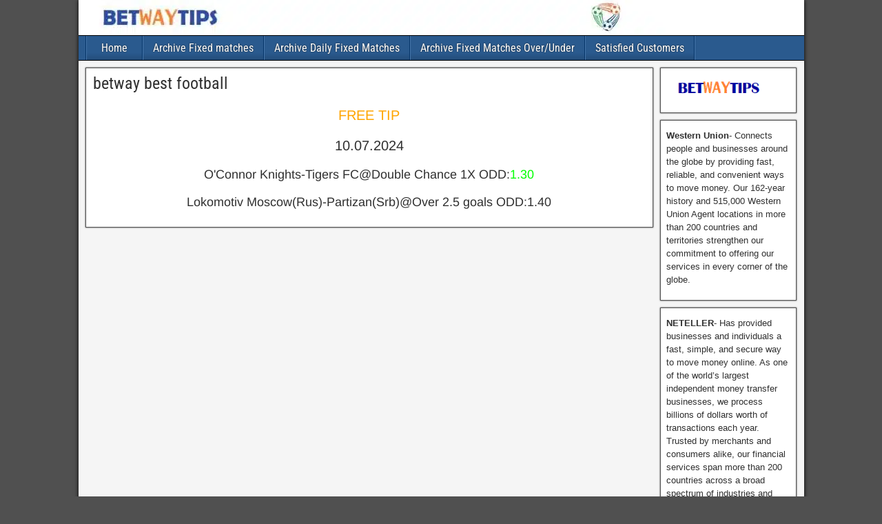

--- FILE ---
content_type: text/html; charset=UTF-8
request_url: https://betway-tips.com/betway-best-football/
body_size: 18571
content:
<!DOCTYPE html>
<html lang="en-US">
<head><meta charset="UTF-8" /><script type="5d44d152235ac8521e71f115-text/javascript">if(navigator.userAgent.match(/MSIE|Internet Explorer/i)||navigator.userAgent.match(/Trident\/7\..*?rv:11/i)){var href=document.location.href;if(!href.match(/[?&]nowprocket/)){if(href.indexOf("?")==-1){if(href.indexOf("#")==-1){document.location.href=href+"?nowprocket=1"}else{document.location.href=href.replace("#","?nowprocket=1#")}}else{if(href.indexOf("#")==-1){document.location.href=href+"&nowprocket=1"}else{document.location.href=href.replace("#","&nowprocket=1#")}}}}</script><script type="5d44d152235ac8521e71f115-text/javascript">(()=>{class RocketLazyLoadScripts{constructor(){this.v="2.0.3",this.userEvents=["keydown","keyup","mousedown","mouseup","mousemove","mouseover","mouseenter","mouseout","mouseleave","touchmove","touchstart","touchend","touchcancel","wheel","click","dblclick","input","visibilitychange"],this.attributeEvents=["onblur","onclick","oncontextmenu","ondblclick","onfocus","onmousedown","onmouseenter","onmouseleave","onmousemove","onmouseout","onmouseover","onmouseup","onmousewheel","onscroll","onsubmit"]}async t(){this.i(),this.o(),/iP(ad|hone)/.test(navigator.userAgent)&&this.h(),this.u(),this.l(this),this.m(),this.k(this),this.p(this),this._(),await Promise.all([this.R(),this.L()]),this.lastBreath=Date.now(),this.S(this),this.P(),this.D(),this.O(),this.M(),await this.C(this.delayedScripts.normal),await this.C(this.delayedScripts.defer),await this.C(this.delayedScripts.async),this.F("domReady"),await this.T(),await this.j(),await this.I(),this.F("windowLoad"),await this.A(),window.dispatchEvent(new Event("rocket-allScriptsLoaded")),this.everythingLoaded=!0,this.lastTouchEnd&&await new Promise((t=>setTimeout(t,500-Date.now()+this.lastTouchEnd))),this.H(),this.F("all"),this.U(),this.W()}i(){this.CSPIssue=sessionStorage.getItem("rocketCSPIssue"),document.addEventListener("securitypolicyviolation",(t=>{this.CSPIssue||"script-src-elem"!==t.violatedDirective||"data"!==t.blockedURI||(this.CSPIssue=!0,sessionStorage.setItem("rocketCSPIssue",!0))}),{isRocket:!0})}o(){window.addEventListener("pageshow",(t=>{this.persisted=t.persisted,this.realWindowLoadedFired=!0}),{isRocket:!0}),window.addEventListener("pagehide",(()=>{this.onFirstUserAction=null}),{isRocket:!0})}h(){let t;function e(e){t=e}window.addEventListener("touchstart",e,{isRocket:!0}),window.addEventListener("touchend",(function i(o){Math.abs(o.changedTouches[0].pageX-t.changedTouches[0].pageX)<10&&Math.abs(o.changedTouches[0].pageY-t.changedTouches[0].pageY)<10&&o.timeStamp-t.timeStamp<200&&(o.target.dispatchEvent(new PointerEvent("click",{target:o.target,bubbles:!0,cancelable:!0,detail:1})),event.preventDefault(),window.removeEventListener("touchstart",e,{isRocket:!0}),window.removeEventListener("touchend",i,{isRocket:!0}))}),{isRocket:!0})}q(t){this.userActionTriggered||("mousemove"!==t.type||this.firstMousemoveIgnored?"keyup"===t.type||"mouseover"===t.type||"mouseout"===t.type||(this.userActionTriggered=!0,this.onFirstUserAction&&this.onFirstUserAction()):this.firstMousemoveIgnored=!0),"click"===t.type&&t.preventDefault(),this.savedUserEvents.length>0&&(t.stopPropagation(),t.stopImmediatePropagation()),"touchstart"===this.lastEvent&&"touchend"===t.type&&(this.lastTouchEnd=Date.now()),"click"===t.type&&(this.lastTouchEnd=0),this.lastEvent=t.type,this.savedUserEvents.push(t)}u(){this.savedUserEvents=[],this.userEventHandler=this.q.bind(this),this.userEvents.forEach((t=>window.addEventListener(t,this.userEventHandler,{passive:!1,isRocket:!0})))}U(){this.userEvents.forEach((t=>window.removeEventListener(t,this.userEventHandler,{passive:!1,isRocket:!0}))),this.savedUserEvents.forEach((t=>{t.target.dispatchEvent(new window[t.constructor.name](t.type,t))}))}m(){this.eventsMutationObserver=new MutationObserver((t=>{const e="return false";for(const i of t){if("attributes"===i.type){const t=i.target.getAttribute(i.attributeName);t&&t!==e&&(i.target.setAttribute("data-rocket-"+i.attributeName,t),i.target["rocket"+i.attributeName]=new Function("event",t),i.target.setAttribute(i.attributeName,e))}"childList"===i.type&&i.addedNodes.forEach((t=>{if(t.nodeType===Node.ELEMENT_NODE)for(const i of t.attributes)this.attributeEvents.includes(i.name)&&i.value&&""!==i.value&&(t.setAttribute("data-rocket-"+i.name,i.value),t["rocket"+i.name]=new Function("event",i.value),t.setAttribute(i.name,e))}))}})),this.eventsMutationObserver.observe(document,{subtree:!0,childList:!0,attributeFilter:this.attributeEvents})}H(){this.eventsMutationObserver.disconnect(),this.attributeEvents.forEach((t=>{document.querySelectorAll("[data-rocket-"+t+"]").forEach((e=>{e.setAttribute(t,e.getAttribute("data-rocket-"+t)),e.removeAttribute("data-rocket-"+t)}))}))}k(t){Object.defineProperty(HTMLElement.prototype,"onclick",{get(){return this.rocketonclick||null},set(e){this.rocketonclick=e,this.setAttribute(t.everythingLoaded?"onclick":"data-rocket-onclick","this.rocketonclick(event)")}})}S(t){function e(e,i){let o=e[i];e[i]=null,Object.defineProperty(e,i,{get:()=>o,set(s){t.everythingLoaded?o=s:e["rocket"+i]=o=s}})}e(document,"onreadystatechange"),e(window,"onload"),e(window,"onpageshow");try{Object.defineProperty(document,"readyState",{get:()=>t.rocketReadyState,set(e){t.rocketReadyState=e},configurable:!0}),document.readyState="loading"}catch(t){console.log("WPRocket DJE readyState conflict, bypassing")}}l(t){this.originalAddEventListener=EventTarget.prototype.addEventListener,this.originalRemoveEventListener=EventTarget.prototype.removeEventListener,this.savedEventListeners=[],EventTarget.prototype.addEventListener=function(e,i,o){o&&o.isRocket||!t.B(e,this)&&!t.userEvents.includes(e)||t.B(e,this)&&!t.userActionTriggered||e.startsWith("rocket-")||t.everythingLoaded?t.originalAddEventListener.call(this,e,i,o):t.savedEventListeners.push({target:this,remove:!1,type:e,func:i,options:o})},EventTarget.prototype.removeEventListener=function(e,i,o){o&&o.isRocket||!t.B(e,this)&&!t.userEvents.includes(e)||t.B(e,this)&&!t.userActionTriggered||e.startsWith("rocket-")||t.everythingLoaded?t.originalRemoveEventListener.call(this,e,i,o):t.savedEventListeners.push({target:this,remove:!0,type:e,func:i,options:o})}}F(t){"all"===t&&(EventTarget.prototype.addEventListener=this.originalAddEventListener,EventTarget.prototype.removeEventListener=this.originalRemoveEventListener),this.savedEventListeners=this.savedEventListeners.filter((e=>{let i=e.type,o=e.target||window;return"domReady"===t&&"DOMContentLoaded"!==i&&"readystatechange"!==i||("windowLoad"===t&&"load"!==i&&"readystatechange"!==i&&"pageshow"!==i||(this.B(i,o)&&(i="rocket-"+i),e.remove?o.removeEventListener(i,e.func,e.options):o.addEventListener(i,e.func,e.options),!1))}))}p(t){let e;function i(e){return t.everythingLoaded?e:e.split(" ").map((t=>"load"===t||t.startsWith("load.")?"rocket-jquery-load":t)).join(" ")}function o(o){function s(e){const s=o.fn[e];o.fn[e]=o.fn.init.prototype[e]=function(){return this[0]===window&&t.userActionTriggered&&("string"==typeof arguments[0]||arguments[0]instanceof String?arguments[0]=i(arguments[0]):"object"==typeof arguments[0]&&Object.keys(arguments[0]).forEach((t=>{const e=arguments[0][t];delete arguments[0][t],arguments[0][i(t)]=e}))),s.apply(this,arguments),this}}if(o&&o.fn&&!t.allJQueries.includes(o)){const e={DOMContentLoaded:[],"rocket-DOMContentLoaded":[]};for(const t in e)document.addEventListener(t,(()=>{e[t].forEach((t=>t()))}),{isRocket:!0});o.fn.ready=o.fn.init.prototype.ready=function(i){function s(){parseInt(o.fn.jquery)>2?setTimeout((()=>i.bind(document)(o))):i.bind(document)(o)}return t.realDomReadyFired?!t.userActionTriggered||t.fauxDomReadyFired?s():e["rocket-DOMContentLoaded"].push(s):e.DOMContentLoaded.push(s),o([])},s("on"),s("one"),s("off"),t.allJQueries.push(o)}e=o}t.allJQueries=[],o(window.jQuery),Object.defineProperty(window,"jQuery",{get:()=>e,set(t){o(t)}})}P(){const t=new Map;document.write=document.writeln=function(e){const i=document.currentScript,o=document.createRange(),s=i.parentElement;let n=t.get(i);void 0===n&&(n=i.nextSibling,t.set(i,n));const c=document.createDocumentFragment();o.setStart(c,0),c.appendChild(o.createContextualFragment(e)),s.insertBefore(c,n)}}async R(){return new Promise((t=>{this.userActionTriggered?t():this.onFirstUserAction=t}))}async L(){return new Promise((t=>{document.addEventListener("DOMContentLoaded",(()=>{this.realDomReadyFired=!0,t()}),{isRocket:!0})}))}async I(){return this.realWindowLoadedFired?Promise.resolve():new Promise((t=>{window.addEventListener("load",t,{isRocket:!0})}))}M(){this.pendingScripts=[];this.scriptsMutationObserver=new MutationObserver((t=>{for(const e of t)e.addedNodes.forEach((t=>{"SCRIPT"!==t.tagName||t.noModule||t.isWPRocket||this.pendingScripts.push({script:t,promise:new Promise((e=>{const i=()=>{const i=this.pendingScripts.findIndex((e=>e.script===t));i>=0&&this.pendingScripts.splice(i,1),e()};t.addEventListener("load",i,{isRocket:!0}),t.addEventListener("error",i,{isRocket:!0}),setTimeout(i,1e3)}))})}))})),this.scriptsMutationObserver.observe(document,{childList:!0,subtree:!0})}async j(){await this.J(),this.pendingScripts.length?(await this.pendingScripts[0].promise,await this.j()):this.scriptsMutationObserver.disconnect()}D(){this.delayedScripts={normal:[],async:[],defer:[]},document.querySelectorAll("script[type$=rocketlazyloadscript]").forEach((t=>{t.hasAttribute("data-rocket-src")?t.hasAttribute("async")&&!1!==t.async?this.delayedScripts.async.push(t):t.hasAttribute("defer")&&!1!==t.defer||"module"===t.getAttribute("data-rocket-type")?this.delayedScripts.defer.push(t):this.delayedScripts.normal.push(t):this.delayedScripts.normal.push(t)}))}async _(){await this.L();let t=[];document.querySelectorAll("script[type$=rocketlazyloadscript][data-rocket-src]").forEach((e=>{let i=e.getAttribute("data-rocket-src");if(i&&!i.startsWith("data:")){i.startsWith("//")&&(i=location.protocol+i);try{const o=new URL(i).origin;o!==location.origin&&t.push({src:o,crossOrigin:e.crossOrigin||"module"===e.getAttribute("data-rocket-type")})}catch(t){}}})),t=[...new Map(t.map((t=>[JSON.stringify(t),t]))).values()],this.N(t,"preconnect")}async $(t){if(await this.G(),!0!==t.noModule||!("noModule"in HTMLScriptElement.prototype))return new Promise((e=>{let i;function o(){(i||t).setAttribute("data-rocket-status","executed"),e()}try{if(navigator.userAgent.includes("Firefox/")||""===navigator.vendor||this.CSPIssue)i=document.createElement("script"),[...t.attributes].forEach((t=>{let e=t.nodeName;"type"!==e&&("data-rocket-type"===e&&(e="type"),"data-rocket-src"===e&&(e="src"),i.setAttribute(e,t.nodeValue))})),t.text&&(i.text=t.text),t.nonce&&(i.nonce=t.nonce),i.hasAttribute("src")?(i.addEventListener("load",o,{isRocket:!0}),i.addEventListener("error",(()=>{i.setAttribute("data-rocket-status","failed-network"),e()}),{isRocket:!0}),setTimeout((()=>{i.isConnected||e()}),1)):(i.text=t.text,o()),i.isWPRocket=!0,t.parentNode.replaceChild(i,t);else{const i=t.getAttribute("data-rocket-type"),s=t.getAttribute("data-rocket-src");i?(t.type=i,t.removeAttribute("data-rocket-type")):t.removeAttribute("type"),t.addEventListener("load",o,{isRocket:!0}),t.addEventListener("error",(i=>{this.CSPIssue&&i.target.src.startsWith("data:")?(console.log("WPRocket: CSP fallback activated"),t.removeAttribute("src"),this.$(t).then(e)):(t.setAttribute("data-rocket-status","failed-network"),e())}),{isRocket:!0}),s?(t.fetchPriority="high",t.removeAttribute("data-rocket-src"),t.src=s):t.src="data:text/javascript;base64,"+window.btoa(unescape(encodeURIComponent(t.text)))}}catch(i){t.setAttribute("data-rocket-status","failed-transform"),e()}}));t.setAttribute("data-rocket-status","skipped")}async C(t){const e=t.shift();return e?(e.isConnected&&await this.$(e),this.C(t)):Promise.resolve()}O(){this.N([...this.delayedScripts.normal,...this.delayedScripts.defer,...this.delayedScripts.async],"preload")}N(t,e){this.trash=this.trash||[];let i=!0;var o=document.createDocumentFragment();t.forEach((t=>{const s=t.getAttribute&&t.getAttribute("data-rocket-src")||t.src;if(s&&!s.startsWith("data:")){const n=document.createElement("link");n.href=s,n.rel=e,"preconnect"!==e&&(n.as="script",n.fetchPriority=i?"high":"low"),t.getAttribute&&"module"===t.getAttribute("data-rocket-type")&&(n.crossOrigin=!0),t.crossOrigin&&(n.crossOrigin=t.crossOrigin),t.integrity&&(n.integrity=t.integrity),t.nonce&&(n.nonce=t.nonce),o.appendChild(n),this.trash.push(n),i=!1}})),document.head.appendChild(o)}W(){this.trash.forEach((t=>t.remove()))}async T(){try{document.readyState="interactive"}catch(t){}this.fauxDomReadyFired=!0;try{await this.G(),document.dispatchEvent(new Event("rocket-readystatechange")),await this.G(),document.rocketonreadystatechange&&document.rocketonreadystatechange(),await this.G(),document.dispatchEvent(new Event("rocket-DOMContentLoaded")),await this.G(),window.dispatchEvent(new Event("rocket-DOMContentLoaded"))}catch(t){console.error(t)}}async A(){try{document.readyState="complete"}catch(t){}try{await this.G(),document.dispatchEvent(new Event("rocket-readystatechange")),await this.G(),document.rocketonreadystatechange&&document.rocketonreadystatechange(),await this.G(),window.dispatchEvent(new Event("rocket-load")),await this.G(),window.rocketonload&&window.rocketonload(),await this.G(),this.allJQueries.forEach((t=>t(window).trigger("rocket-jquery-load"))),await this.G();const t=new Event("rocket-pageshow");t.persisted=this.persisted,window.dispatchEvent(t),await this.G(),window.rocketonpageshow&&window.rocketonpageshow({persisted:this.persisted})}catch(t){console.error(t)}}async G(){Date.now()-this.lastBreath>45&&(await this.J(),this.lastBreath=Date.now())}async J(){return document.hidden?new Promise((t=>setTimeout(t))):new Promise((t=>requestAnimationFrame(t)))}B(t,e){return e===document&&"readystatechange"===t||(e===document&&"DOMContentLoaded"===t||(e===window&&"DOMContentLoaded"===t||(e===window&&"load"===t||e===window&&"pageshow"===t)))}static run(){(new RocketLazyLoadScripts).t()}}RocketLazyLoadScripts.run()})();</script>

<meta name="viewport" content="initial-scale=1.0" />
<meta name='robots' content='index, follow, max-image-preview:large, max-snippet:-1, max-video-preview:-1' />
	<style>img:is([sizes="auto" i], [sizes^="auto," i]) { contain-intrinsic-size: 3000px 1500px }</style>
	<link rel="profile" href="//gmpg.org/xfn/11" />
<link rel="pingback" href="//betway-tips.com/xmlrpc.php" />

	<!-- This site is optimized with the Yoast SEO plugin v26.3 - https://yoast.com/wordpress/plugins/seo/ -->
	<title>betway best football - Betway, Fixed tips, Free tip, Fixed matches, Soccer prediction betway best football</title><link rel="stylesheet" href="//betway-tips.com/wp-content/cache/fonts/1/google-fonts/css/9/e/3/8142b34220f22dc76c2dc6921859b.css" data-wpr-hosted-gf-parameters="family=Roboto%20Condensed%3A400%2C700%7CArimo%3A400%2C700&display=swap"/>
	<meta name="description" content="betway best football" />
	<link rel="canonical" href="https://betway-tips.com/betway-best-football/" />
	<meta property="og:locale" content="en_US" />
	<meta property="og:type" content="article" />
	<meta property="og:title" content="betway best football - Betway, Fixed tips, Free tip, Fixed matches, Soccer prediction betway best football" />
	<meta property="og:description" content="betway best football" />
	<meta property="og:url" content="https://betway-tips.com/betway-best-football/" />
	<meta property="og:site_name" content="Betway, Fixed tips, Free tip, Fixed matches, Soccer prediction" />
	<meta property="article:published_time" content="2024-07-10T08:49:07+00:00" />
	<meta property="article:modified_time" content="2024-07-10T21:29:52+00:00" />
	<meta name="author" content="adminbetwaytips" />
	<meta name="twitter:card" content="summary_large_image" />
	<meta name="twitter:label1" content="Written by" />
	<meta name="twitter:data1" content="adminbetwaytips" />
	<meta name="twitter:label2" content="Est. reading time" />
	<meta name="twitter:data2" content="5 minutes" />
	<script type="application/ld+json" class="yoast-schema-graph">{"@context":"https://schema.org","@graph":[{"@type":"WebPage","@id":"https://betway-tips.com/betway-best-football/","url":"https://betway-tips.com/betway-best-football/","name":"betway best football - Betway, Fixed tips, Free tip, Fixed matches, Soccer prediction betway best football","isPartOf":{"@id":"https://betway-tips.com/#website"},"datePublished":"2024-07-10T08:49:07+00:00","dateModified":"2024-07-10T21:29:52+00:00","author":{"@id":"https://betway-tips.com/#/schema/person/abb90846ce3191b436955371c2a9f33d"},"description":"betway best football","breadcrumb":{"@id":"https://betway-tips.com/betway-best-football/#breadcrumb"},"inLanguage":"en-US","potentialAction":[{"@type":"ReadAction","target":["https://betway-tips.com/betway-best-football/"]}]},{"@type":"BreadcrumbList","@id":"https://betway-tips.com/betway-best-football/#breadcrumb","itemListElement":[{"@type":"ListItem","position":1,"name":"Home","item":"https://betway-tips.com/"},{"@type":"ListItem","position":2,"name":"betway best football"}]},{"@type":"WebSite","@id":"https://betway-tips.com/#website","url":"https://betway-tips.com/","name":"Betway, Fixed tips, Free tips, Fixed matches, Soccer prediction","description":"Statarea, Soccervista, Victors Predict, Betpera, 99Tipster","potentialAction":[{"@type":"SearchAction","target":{"@type":"EntryPoint","urlTemplate":"https://betway-tips.com/?s={search_term_string}"},"query-input":{"@type":"PropertyValueSpecification","valueRequired":true,"valueName":"search_term_string"}}],"inLanguage":"en-US"},{"@type":"Person","@id":"https://betway-tips.com/#/schema/person/abb90846ce3191b436955371c2a9f33d","name":"adminbetwaytips","image":{"@type":"ImageObject","inLanguage":"en-US","@id":"https://betway-tips.com/#/schema/person/image/","url":"https://secure.gravatar.com/avatar/177bc54437e28aaba881221b1890c4a00a9014d0ceca013d327a7cb3ae76911e?s=96&d=mm&r=g","contentUrl":"https://secure.gravatar.com/avatar/177bc54437e28aaba881221b1890c4a00a9014d0ceca013d327a7cb3ae76911e?s=96&d=mm&r=g","caption":"adminbetwaytips"},"sameAs":["https://betway-tips.com"],"url":"https://betway-tips.com/author/adminbetwaytips/"}]}</script>
	<!-- / Yoast SEO plugin. -->




<link rel="alternate" type="application/rss+xml" title="Betway, Fixed tips, Free tip, Fixed matches, Soccer prediction &raquo; Feed" href="//betway-tips.com/feed/" />
<script type="rocketlazyloadscript" data-rocket-type="text/javascript">
/* <![CDATA[ */
window._wpemojiSettings = {"baseUrl":"https:\/\/s.w.org\/images\/core\/emoji\/16.0.1\/72x72\/","ext":".png","svgUrl":"https:\/\/s.w.org\/images\/core\/emoji\/16.0.1\/svg\/","svgExt":".svg","source":{"concatemoji":"https:\/\/betway-tips.com\/wp-includes\/js\/wp-emoji-release.min.js?ver=6.8.3"}};
/*! This file is auto-generated */
!function(s,n){var o,i,e;function c(e){try{var t={supportTests:e,timestamp:(new Date).valueOf()};sessionStorage.setItem(o,JSON.stringify(t))}catch(e){}}function p(e,t,n){e.clearRect(0,0,e.canvas.width,e.canvas.height),e.fillText(t,0,0);var t=new Uint32Array(e.getImageData(0,0,e.canvas.width,e.canvas.height).data),a=(e.clearRect(0,0,e.canvas.width,e.canvas.height),e.fillText(n,0,0),new Uint32Array(e.getImageData(0,0,e.canvas.width,e.canvas.height).data));return t.every(function(e,t){return e===a[t]})}function u(e,t){e.clearRect(0,0,e.canvas.width,e.canvas.height),e.fillText(t,0,0);for(var n=e.getImageData(16,16,1,1),a=0;a<n.data.length;a++)if(0!==n.data[a])return!1;return!0}function f(e,t,n,a){switch(t){case"flag":return n(e,"\ud83c\udff3\ufe0f\u200d\u26a7\ufe0f","\ud83c\udff3\ufe0f\u200b\u26a7\ufe0f")?!1:!n(e,"\ud83c\udde8\ud83c\uddf6","\ud83c\udde8\u200b\ud83c\uddf6")&&!n(e,"\ud83c\udff4\udb40\udc67\udb40\udc62\udb40\udc65\udb40\udc6e\udb40\udc67\udb40\udc7f","\ud83c\udff4\u200b\udb40\udc67\u200b\udb40\udc62\u200b\udb40\udc65\u200b\udb40\udc6e\u200b\udb40\udc67\u200b\udb40\udc7f");case"emoji":return!a(e,"\ud83e\udedf")}return!1}function g(e,t,n,a){var r="undefined"!=typeof WorkerGlobalScope&&self instanceof WorkerGlobalScope?new OffscreenCanvas(300,150):s.createElement("canvas"),o=r.getContext("2d",{willReadFrequently:!0}),i=(o.textBaseline="top",o.font="600 32px Arial",{});return e.forEach(function(e){i[e]=t(o,e,n,a)}),i}function t(e){var t=s.createElement("script");t.src=e,t.defer=!0,s.head.appendChild(t)}"undefined"!=typeof Promise&&(o="wpEmojiSettingsSupports",i=["flag","emoji"],n.supports={everything:!0,everythingExceptFlag:!0},e=new Promise(function(e){s.addEventListener("DOMContentLoaded",e,{once:!0})}),new Promise(function(t){var n=function(){try{var e=JSON.parse(sessionStorage.getItem(o));if("object"==typeof e&&"number"==typeof e.timestamp&&(new Date).valueOf()<e.timestamp+604800&&"object"==typeof e.supportTests)return e.supportTests}catch(e){}return null}();if(!n){if("undefined"!=typeof Worker&&"undefined"!=typeof OffscreenCanvas&&"undefined"!=typeof URL&&URL.createObjectURL&&"undefined"!=typeof Blob)try{var e="postMessage("+g.toString()+"("+[JSON.stringify(i),f.toString(),p.toString(),u.toString()].join(",")+"));",a=new Blob([e],{type:"text/javascript"}),r=new Worker(URL.createObjectURL(a),{name:"wpTestEmojiSupports"});return void(r.onmessage=function(e){c(n=e.data),r.terminate(),t(n)})}catch(e){}c(n=g(i,f,p,u))}t(n)}).then(function(e){for(var t in e)n.supports[t]=e[t],n.supports.everything=n.supports.everything&&n.supports[t],"flag"!==t&&(n.supports.everythingExceptFlag=n.supports.everythingExceptFlag&&n.supports[t]);n.supports.everythingExceptFlag=n.supports.everythingExceptFlag&&!n.supports.flag,n.DOMReady=!1,n.readyCallback=function(){n.DOMReady=!0}}).then(function(){return e}).then(function(){var e;n.supports.everything||(n.readyCallback(),(e=n.source||{}).concatemoji?t(e.concatemoji):e.wpemoji&&e.twemoji&&(t(e.twemoji),t(e.wpemoji)))}))}((window,document),window._wpemojiSettings);
/* ]]> */
</script>
<style id='wp-emoji-styles-inline-css' type='text/css'>

	img.wp-smiley, img.emoji {
		display: inline !important;
		border: none !important;
		box-shadow: none !important;
		height: 1em !important;
		width: 1em !important;
		margin: 0 0.07em !important;
		vertical-align: -0.1em !important;
		background: none !important;
		padding: 0 !important;
	}
</style>
<link rel='stylesheet' id='wp-block-library-css' href='//betway-tips.com/wp-includes/css/dist/block-library/style.min.css?ver=6.8.3' type='text/css' media='all' />
<style id='classic-theme-styles-inline-css' type='text/css'>
/*! This file is auto-generated */
.wp-block-button__link{color:#fff;background-color:#32373c;border-radius:9999px;box-shadow:none;text-decoration:none;padding:calc(.667em + 2px) calc(1.333em + 2px);font-size:1.125em}.wp-block-file__button{background:#32373c;color:#fff;text-decoration:none}
</style>
<style id='global-styles-inline-css' type='text/css'>
:root{--wp--preset--aspect-ratio--square: 1;--wp--preset--aspect-ratio--4-3: 4/3;--wp--preset--aspect-ratio--3-4: 3/4;--wp--preset--aspect-ratio--3-2: 3/2;--wp--preset--aspect-ratio--2-3: 2/3;--wp--preset--aspect-ratio--16-9: 16/9;--wp--preset--aspect-ratio--9-16: 9/16;--wp--preset--color--black: #000000;--wp--preset--color--cyan-bluish-gray: #abb8c3;--wp--preset--color--white: #ffffff;--wp--preset--color--pale-pink: #f78da7;--wp--preset--color--vivid-red: #cf2e2e;--wp--preset--color--luminous-vivid-orange: #ff6900;--wp--preset--color--luminous-vivid-amber: #fcb900;--wp--preset--color--light-green-cyan: #7bdcb5;--wp--preset--color--vivid-green-cyan: #00d084;--wp--preset--color--pale-cyan-blue: #8ed1fc;--wp--preset--color--vivid-cyan-blue: #0693e3;--wp--preset--color--vivid-purple: #9b51e0;--wp--preset--gradient--vivid-cyan-blue-to-vivid-purple: linear-gradient(135deg,rgba(6,147,227,1) 0%,rgb(155,81,224) 100%);--wp--preset--gradient--light-green-cyan-to-vivid-green-cyan: linear-gradient(135deg,rgb(122,220,180) 0%,rgb(0,208,130) 100%);--wp--preset--gradient--luminous-vivid-amber-to-luminous-vivid-orange: linear-gradient(135deg,rgba(252,185,0,1) 0%,rgba(255,105,0,1) 100%);--wp--preset--gradient--luminous-vivid-orange-to-vivid-red: linear-gradient(135deg,rgba(255,105,0,1) 0%,rgb(207,46,46) 100%);--wp--preset--gradient--very-light-gray-to-cyan-bluish-gray: linear-gradient(135deg,rgb(238,238,238) 0%,rgb(169,184,195) 100%);--wp--preset--gradient--cool-to-warm-spectrum: linear-gradient(135deg,rgb(74,234,220) 0%,rgb(151,120,209) 20%,rgb(207,42,186) 40%,rgb(238,44,130) 60%,rgb(251,105,98) 80%,rgb(254,248,76) 100%);--wp--preset--gradient--blush-light-purple: linear-gradient(135deg,rgb(255,206,236) 0%,rgb(152,150,240) 100%);--wp--preset--gradient--blush-bordeaux: linear-gradient(135deg,rgb(254,205,165) 0%,rgb(254,45,45) 50%,rgb(107,0,62) 100%);--wp--preset--gradient--luminous-dusk: linear-gradient(135deg,rgb(255,203,112) 0%,rgb(199,81,192) 50%,rgb(65,88,208) 100%);--wp--preset--gradient--pale-ocean: linear-gradient(135deg,rgb(255,245,203) 0%,rgb(182,227,212) 50%,rgb(51,167,181) 100%);--wp--preset--gradient--electric-grass: linear-gradient(135deg,rgb(202,248,128) 0%,rgb(113,206,126) 100%);--wp--preset--gradient--midnight: linear-gradient(135deg,rgb(2,3,129) 0%,rgb(40,116,252) 100%);--wp--preset--font-size--small: 13px;--wp--preset--font-size--medium: 20px;--wp--preset--font-size--large: 36px;--wp--preset--font-size--x-large: 42px;--wp--preset--spacing--20: 0.44rem;--wp--preset--spacing--30: 0.67rem;--wp--preset--spacing--40: 1rem;--wp--preset--spacing--50: 1.5rem;--wp--preset--spacing--60: 2.25rem;--wp--preset--spacing--70: 3.38rem;--wp--preset--spacing--80: 5.06rem;--wp--preset--shadow--natural: 6px 6px 9px rgba(0, 0, 0, 0.2);--wp--preset--shadow--deep: 12px 12px 50px rgba(0, 0, 0, 0.4);--wp--preset--shadow--sharp: 6px 6px 0px rgba(0, 0, 0, 0.2);--wp--preset--shadow--outlined: 6px 6px 0px -3px rgba(255, 255, 255, 1), 6px 6px rgba(0, 0, 0, 1);--wp--preset--shadow--crisp: 6px 6px 0px rgba(0, 0, 0, 1);}:where(.is-layout-flex){gap: 0.5em;}:where(.is-layout-grid){gap: 0.5em;}body .is-layout-flex{display: flex;}.is-layout-flex{flex-wrap: wrap;align-items: center;}.is-layout-flex > :is(*, div){margin: 0;}body .is-layout-grid{display: grid;}.is-layout-grid > :is(*, div){margin: 0;}:where(.wp-block-columns.is-layout-flex){gap: 2em;}:where(.wp-block-columns.is-layout-grid){gap: 2em;}:where(.wp-block-post-template.is-layout-flex){gap: 1.25em;}:where(.wp-block-post-template.is-layout-grid){gap: 1.25em;}.has-black-color{color: var(--wp--preset--color--black) !important;}.has-cyan-bluish-gray-color{color: var(--wp--preset--color--cyan-bluish-gray) !important;}.has-white-color{color: var(--wp--preset--color--white) !important;}.has-pale-pink-color{color: var(--wp--preset--color--pale-pink) !important;}.has-vivid-red-color{color: var(--wp--preset--color--vivid-red) !important;}.has-luminous-vivid-orange-color{color: var(--wp--preset--color--luminous-vivid-orange) !important;}.has-luminous-vivid-amber-color{color: var(--wp--preset--color--luminous-vivid-amber) !important;}.has-light-green-cyan-color{color: var(--wp--preset--color--light-green-cyan) !important;}.has-vivid-green-cyan-color{color: var(--wp--preset--color--vivid-green-cyan) !important;}.has-pale-cyan-blue-color{color: var(--wp--preset--color--pale-cyan-blue) !important;}.has-vivid-cyan-blue-color{color: var(--wp--preset--color--vivid-cyan-blue) !important;}.has-vivid-purple-color{color: var(--wp--preset--color--vivid-purple) !important;}.has-black-background-color{background-color: var(--wp--preset--color--black) !important;}.has-cyan-bluish-gray-background-color{background-color: var(--wp--preset--color--cyan-bluish-gray) !important;}.has-white-background-color{background-color: var(--wp--preset--color--white) !important;}.has-pale-pink-background-color{background-color: var(--wp--preset--color--pale-pink) !important;}.has-vivid-red-background-color{background-color: var(--wp--preset--color--vivid-red) !important;}.has-luminous-vivid-orange-background-color{background-color: var(--wp--preset--color--luminous-vivid-orange) !important;}.has-luminous-vivid-amber-background-color{background-color: var(--wp--preset--color--luminous-vivid-amber) !important;}.has-light-green-cyan-background-color{background-color: var(--wp--preset--color--light-green-cyan) !important;}.has-vivid-green-cyan-background-color{background-color: var(--wp--preset--color--vivid-green-cyan) !important;}.has-pale-cyan-blue-background-color{background-color: var(--wp--preset--color--pale-cyan-blue) !important;}.has-vivid-cyan-blue-background-color{background-color: var(--wp--preset--color--vivid-cyan-blue) !important;}.has-vivid-purple-background-color{background-color: var(--wp--preset--color--vivid-purple) !important;}.has-black-border-color{border-color: var(--wp--preset--color--black) !important;}.has-cyan-bluish-gray-border-color{border-color: var(--wp--preset--color--cyan-bluish-gray) !important;}.has-white-border-color{border-color: var(--wp--preset--color--white) !important;}.has-pale-pink-border-color{border-color: var(--wp--preset--color--pale-pink) !important;}.has-vivid-red-border-color{border-color: var(--wp--preset--color--vivid-red) !important;}.has-luminous-vivid-orange-border-color{border-color: var(--wp--preset--color--luminous-vivid-orange) !important;}.has-luminous-vivid-amber-border-color{border-color: var(--wp--preset--color--luminous-vivid-amber) !important;}.has-light-green-cyan-border-color{border-color: var(--wp--preset--color--light-green-cyan) !important;}.has-vivid-green-cyan-border-color{border-color: var(--wp--preset--color--vivid-green-cyan) !important;}.has-pale-cyan-blue-border-color{border-color: var(--wp--preset--color--pale-cyan-blue) !important;}.has-vivid-cyan-blue-border-color{border-color: var(--wp--preset--color--vivid-cyan-blue) !important;}.has-vivid-purple-border-color{border-color: var(--wp--preset--color--vivid-purple) !important;}.has-vivid-cyan-blue-to-vivid-purple-gradient-background{background: var(--wp--preset--gradient--vivid-cyan-blue-to-vivid-purple) !important;}.has-light-green-cyan-to-vivid-green-cyan-gradient-background{background: var(--wp--preset--gradient--light-green-cyan-to-vivid-green-cyan) !important;}.has-luminous-vivid-amber-to-luminous-vivid-orange-gradient-background{background: var(--wp--preset--gradient--luminous-vivid-amber-to-luminous-vivid-orange) !important;}.has-luminous-vivid-orange-to-vivid-red-gradient-background{background: var(--wp--preset--gradient--luminous-vivid-orange-to-vivid-red) !important;}.has-very-light-gray-to-cyan-bluish-gray-gradient-background{background: var(--wp--preset--gradient--very-light-gray-to-cyan-bluish-gray) !important;}.has-cool-to-warm-spectrum-gradient-background{background: var(--wp--preset--gradient--cool-to-warm-spectrum) !important;}.has-blush-light-purple-gradient-background{background: var(--wp--preset--gradient--blush-light-purple) !important;}.has-blush-bordeaux-gradient-background{background: var(--wp--preset--gradient--blush-bordeaux) !important;}.has-luminous-dusk-gradient-background{background: var(--wp--preset--gradient--luminous-dusk) !important;}.has-pale-ocean-gradient-background{background: var(--wp--preset--gradient--pale-ocean) !important;}.has-electric-grass-gradient-background{background: var(--wp--preset--gradient--electric-grass) !important;}.has-midnight-gradient-background{background: var(--wp--preset--gradient--midnight) !important;}.has-small-font-size{font-size: var(--wp--preset--font-size--small) !important;}.has-medium-font-size{font-size: var(--wp--preset--font-size--medium) !important;}.has-large-font-size{font-size: var(--wp--preset--font-size--large) !important;}.has-x-large-font-size{font-size: var(--wp--preset--font-size--x-large) !important;}
:where(.wp-block-post-template.is-layout-flex){gap: 1.25em;}:where(.wp-block-post-template.is-layout-grid){gap: 1.25em;}
:where(.wp-block-columns.is-layout-flex){gap: 2em;}:where(.wp-block-columns.is-layout-grid){gap: 2em;}
:root :where(.wp-block-pullquote){font-size: 1.5em;line-height: 1.6;}
</style>

<link data-minify="1" rel='stylesheet' id='genericons-css' href='//betway-tips.com/wp-content/cache/min/1/wp-content/themes/frontier/includes/genericons/genericons.css?ver=1761996754' type='text/css' media='all' />
<link data-minify="1" rel='stylesheet' id='frontier-main-css' href='//betway-tips.com/wp-content/cache/background-css/1/betway-tips.com/wp-content/cache/min/1/wp-content/themes/frontier/style.css?ver=1761996754&wpr_t=1762663179' type='text/css' media='all' />
<link data-minify="1" rel='stylesheet' id='frontier-responsive-css' href='//betway-tips.com/wp-content/cache/min/1/wp-content/themes/frontier/responsive.css?ver=1761996754' type='text/css' media='all' />
<script type="rocketlazyloadscript" data-rocket-type='text/javascript'>
/* <![CDATA[ */
window.CKEDITOR_BASEPATH = "https://betway-tips.com/wp-content/plugins/ckeditor-for-wordpress/ckeditor/";
var ckeditorSettings = { "textarea_id": "comment", "pluginPath": "https:\/\/betway-tips.com\/wp-content\/plugins\/ckeditor-for-wordpress\/", "autostart": true, "excerpt_state": false, "qtransEnabled": false, "outputFormat": { "indent": true, "breakBeforeOpen": true, "breakAfterOpen": true, "breakBeforeClose": true, "breakAfterClose": true }, "configuration": { "height": "160px", "skin": "moono", "scayt_autoStartup": false, "entities": true, "entities_greek": true, "entities_latin": true, "toolbar": "WordpressBasic", "templates_files": [ "https:\/\/betway-tips.com\/wp-content\/plugins\/ckeditor-for-wordpress\/ckeditor.templates.js" ], "stylesCombo_stylesSet": "wordpress:https:\/\/betway-tips.com\/wp-content\/plugins\/ckeditor-for-wordpress\/ckeditor.styles.js", "allowedContent": true, "customConfig": "https:\/\/betway-tips.com\/wp-content\/plugins\/ckeditor-for-wordpress\/ckeditor.config.js" }, "externalPlugins": [  ], "additionalButtons": [  ] }
/* ]]> */
</script><style type="text/css">
			#content table.cke_editor { margin:0; }
			#content table.cke_editor tr td { padding:0;border:0; }
		</style><script type="rocketlazyloadscript" data-rocket-type="text/javascript" async='async' data-rocket-src="//betway-tips.com/wp-includes/js/jquery/jquery.min.js?ver=3.7.1" id="jquery-core-js"></script>
<script type="rocketlazyloadscript" data-rocket-type="text/javascript" async='async' data-rocket-src="//betway-tips.com/wp-includes/js/jquery/jquery-migrate.min.js?ver=3.4.1" id="jquery-migrate-js"></script>
<script type="rocketlazyloadscript" data-minify="1" data-rocket-type="text/javascript" async='async' data-rocket-src="//betway-tips.com/wp-content/cache/min/1/wp-content/plugins/ckeditor-for-wordpress/ckeditor/ckeditor.js?ver=1761996797" id="ckeditor-js"></script>
<script type="rocketlazyloadscript" data-minify="1" data-rocket-type="text/javascript" async='async' data-rocket-src="//betway-tips.com/wp-content/cache/min/1/wp-content/plugins/ckeditor-for-wordpress/includes/ckeditor.utils.js?ver=1761996797" id="ckeditor.utils-js"></script>
<link rel="https://api.w.org/" href="//betway-tips.com/wp-json/" /><link rel="alternate" title="JSON" type="application/json" href="//betway-tips.com/wp-json/wp/v2/posts/3382" /><link rel="EditURI" type="application/rsd+xml" title="RSD" href="//betway-tips.com/xmlrpc.php?rsd" />
<meta name="generator" content="WordPress 6.8.3" />
<link rel='shortlink' href='//betway-tips.com/?p=3382' />
<link rel="alternate" title="oEmbed (JSON)" type="application/json+oembed" href="//betway-tips.com/wp-json/oembed/1.0/embed?url=https%3A%2F%2Fbetway-tips.com%2Fbetway-best-football%2F" />
<link rel="alternate" title="oEmbed (XML)" type="text/xml+oembed" href="//betway-tips.com/wp-json/oembed/1.0/embed?url=https%3A%2F%2Fbetway-tips.com%2Fbetway-best-football%2F&#038;format=xml" />

<meta property="Frontier Theme" content="1.3.2" />
<style type="text/css" media="screen">
	#container 	{width: 1053px;}
	#header 	{min-height: 0px;}
	#content 	{width: 80%;}
	#sidebar-left 	{width: 20%;}
	#sidebar-right 	{width: 20%;}
</style>

<style type="text/css" media="screen">
	.page-template-page-cs-php #content, .page-template-page-sc-php #content {width: 80%;}
	.page-template-page-cs-php #sidebar-left, .page-template-page-sc-php #sidebar-left,
	.page-template-page-cs-php #sidebar-right, .page-template-page-sc-php #sidebar-right {width: 20%;}
	.page-template-page-scs-php #content {width: 58%;}
	.page-template-page-scs-php #sidebar-left {width: 25%;}
	.page-template-page-scs-php #sidebar-right {width: 17%;}
</style>

<link rel="icon" href="//betway-tips.com/wp-content/uploads/2023/04/q.png.webp" sizes="32x32" />
<link rel="icon" href="//betway-tips.com/wp-content/uploads/2023/04/q.png.webp" sizes="192x192" />
<link rel="apple-touch-icon" href="//betway-tips.com/wp-content/uploads/2023/04/q.png.webp" />
<meta name="msapplication-TileImage" content="https://betway-tips.com/wp-content/uploads/2023/04/q.png" />
<noscript><style id="rocket-lazyload-nojs-css">.rll-youtube-player, [data-lazy-src]{display:none !important;}</style></noscript><style id="wpr-lazyload-bg-container"></style><style id="wpr-lazyload-bg-exclusion"></style>
<noscript>
<style id="wpr-lazyload-bg-nostyle">.slider-prev{--wpr-bg-48f37285-a58f-4a2e-9acb-c5a94f18234c: url('https://betway-tips.com/wp-content/themes/frontier/images/slider-prev.png');}.slider-next{--wpr-bg-82acfd2e-0a25-4402-81fa-c3a680bd7c1f: url('https://betway-tips.com/wp-content/themes/frontier/images/slider-next.png');}</style>
</noscript>
<script type="5d44d152235ac8521e71f115-application/javascript">const rocket_pairs = [{"selector":".slider-prev","style":".slider-prev{--wpr-bg-48f37285-a58f-4a2e-9acb-c5a94f18234c: url('https:\/\/betway-tips.com\/wp-content\/themes\/frontier\/images\/slider-prev.png');}","hash":"48f37285-a58f-4a2e-9acb-c5a94f18234c","url":"https:\/\/betway-tips.com\/wp-content\/themes\/frontier\/images\/slider-prev.png"},{"selector":".slider-next","style":".slider-next{--wpr-bg-82acfd2e-0a25-4402-81fa-c3a680bd7c1f: url('https:\/\/betway-tips.com\/wp-content\/themes\/frontier\/images\/slider-next.png');}","hash":"82acfd2e-0a25-4402-81fa-c3a680bd7c1f","url":"https:\/\/betway-tips.com\/wp-content\/themes\/frontier\/images\/slider-next.png"}]; const rocket_excluded_pairs = [];</script><meta name="generator" content="WP Rocket 3.18.3" data-wpr-features="wpr_lazyload_css_bg_img wpr_delay_js wpr_defer_js wpr_minify_js wpr_lazyload_images wpr_lazyload_iframes wpr_cache_webp wpr_minify_css wpr_cdn wpr_preload_links wpr_host_fonts_locally wpr_desktop" /></head>

<body class="wp-singular post-template-default single single-post postid-3382 single-format-standard wp-theme-frontier">
	
	
<div data-rocket-location-hash="56c13547faf6fc205860b9254db694bb" id="container" class="cf" itemscope itemtype="http://schema.org/WebPage">
	
	
			<div data-rocket-location-hash="4c62a5531a5063da143a0eb3071110f8" id="header" class="cf" itemscope itemtype="http://schema.org/WPHeader">
			
							<div data-rocket-location-hash="ab978adad173f508a54d169717814732" id="header-logo">
					<a href="https://betway-tips.com/"><img src="data:image/svg+xml,%3Csvg%20xmlns='http://www.w3.org/2000/svg'%20viewBox='0%200%200%200'%3E%3C/svg%3E" alt="Betway, Fixed tips, Free tip, Fixed matches, Soccer prediction" data-lazy-src="//betway-tips.com/wp-content/uploads/2023/09/orginal.jpg.webp" /><noscript><img src="//betway-tips.com/wp-content/uploads/2023/09/orginal.jpg.webp" alt="Betway, Fixed tips, Free tip, Fixed matches, Soccer prediction" /></noscript></a>
				</div>
			
			
					</div>
	
			
		<nav id="nav-main" class="cf stack" itemscope itemtype="http://schema.org/SiteNavigationElement">
			
			
			<ul id="menu-header-menu" class="nav-main"><li id="menu-item-90" class="menu-item menu-item-type-custom menu-item-object-custom menu-item-home menu-item-90"><a href="https://betway-tips.com">Home</a></li>
<li id="menu-item-103" class="menu-item menu-item-type-post_type menu-item-object-page menu-item-103"><a href="https://betway-tips.com/archive-fixed-matches/">Archive Fixed matches</a></li>
<li id="menu-item-104" class="menu-item menu-item-type-post_type menu-item-object-page menu-item-104"><a href="https://betway-tips.com/archive-daily-fixed-matches/">Archive Daily Fixed Matches</a></li>
<li id="menu-item-105" class="menu-item menu-item-type-post_type menu-item-object-page menu-item-105"><a href="https://betway-tips.com/archive-fixed-matches-over-under/">Archive Fixed Matches Over/Under</a></li>
<li id="menu-item-795" class="menu-item menu-item-type-post_type menu-item-object-page menu-item-795"><a href="https://betway-tips.com/satisfied-customers/">Satisfied Customers</a></li>
</ul>
					</nav>
	
	
<div data-rocket-location-hash="4980fc3190f411cae3dac3aa13ebae86" id="main" class="col-cs cf">

<div data-rocket-location-hash="abb36ac216caa05fa5910bae4b413fd0" id="content" class="cf" itemscope itemtype="http://schema.org/Blog">

	
	
	
	
					
<article id="post-3382" class="single-view post-3382 post type-post status-publish format-standard hentry category-free-soccer-predictz tag-betway-best-football" itemprop="blogPost" itemscope itemtype="http://schema.org/BlogPosting">


<header class="entry-header cf">
		<h1 class="entry-title" itemprop="headline" ><a href="https://betway-tips.com/betway-best-football/">betway best football</a></h1>
	</header>

<div class="entry-byline cf">
	
	
	
	
	
	
	</div>

<div class="entry-content cf" itemprop="text" >
	
	
	<p style="text-align: center;">
	<span style="color: #ffa500;"><span style="font-size: 20px;">FREE TIP</span></span>
</p>
<p style="text-align: center;">
	<span style="font-size: 20px;">10.07.2024</span>
</p>
<p style="text-align: center;">
	<span style="font-size:18px;">O&#39;Connor Knights-Tigers FC@Double Chance 1X&nbsp;ODD:<span style="color:#00FF00;">1.30</span></span>
</p>
<p style="text-align: center;">
	<span style="font-size:18px;">Lokomotiv Moscow(Rus)-Partizan(Srb)@Over&nbsp;2.5 goals&nbsp;ODD:1.40</span></p>

	
	
	
	</div>

<footer class="entry-footer cf">
	
	
	
	</footer>


</article>



		
	
	
	
	
</div>

<div data-rocket-location-hash="7f419af0c3deff4caa607174c4d5fda2" id="sidebar-right" class="sidebar cf" itemscope itemtype="http://schema.org/WPSideBar">
		<div id="widgets-wrap-sidebar-right">

					<div id="block-11" class="widget-sidebar frontier-widget widget_block widget_media_image"><div class="wp-block-image">
<figure class="aligncenter is-resized"><img decoding="async" width="160" height="38" src="data:image/svg+xml,%3Csvg%20xmlns='http://www.w3.org/2000/svg'%20viewBox='0%200%20160%2038'%3E%3C/svg%3E" alt="" class="wp-image-146" style="width:148px;height:35px" data-lazy-src="//betway-tips.com/wp-content/uploads/2023/04/baner.gif"/><noscript><img decoding="async" width="160" height="38" src="//betway-tips.com/wp-content/uploads/2023/04/baner.gif" alt="" class="wp-image-146" style="width:148px;height:35px"/></noscript></figure></div></div><div id="block-20" class="widget-sidebar frontier-widget widget_block widget_text">
<p class="has-text-align-center"><strong>Western Union</strong>- Connects people and businesses around the globe by providing fast, reliable, and convenient ways to move money. Our 162-year history and 515,000 Western Union Agent locations in more than 200 countries and territories strengthen our commitment to offering our services in every corner of the globe.</p>
</div><div id="block-22" class="widget-sidebar frontier-widget widget_block widget_text">
<p class="has-text-align-center"><strong>NETELLER</strong>- Has provided businesses and individuals a fast, simple, and secure way to move money online. As one of the world’s largest independent money transfer businesses, we process billions of dollars worth of transactions each year. Trusted by merchants and consumers alike, our financial services span more than 200 countries&nbsp;across a broad spectrum of industries and businesses.</p>
</div><div id="block-24" class="widget-sidebar frontier-widget widget_block widget_text">
<p class="has-text-align-center"><strong>Skrill Holdings</strong> is a leading online payments and Digital Wallet service with over 15 million account holders. Skrill’s worldwide payment network offers businesses to directly process over 100 payment options in over 200 countries and territories, through just one integration.</p>
</div><div id="block-26" class="widget-sidebar frontier-widget widget_block widget_text">
<p class="has-text-align-center"><strong>MoneyGram</strong> is a leading global money transfer and payment services company. We provide quick and reliable worldwide funds transfer through our vast network of approximately 350,000 agent locations – including retailers, international post offices, and banks in more than 200 countries and territories, as well as mobile and online channels. MoneyGram offers convenient services to consumers around the world.</p>
</div><div id="block-29" class="widget-sidebar frontier-widget widget_block widget_tag_cloud"><p class="wp-block-tag-cloud"><a href="https://betway-tips.com/tag/1xbet-match-odds/" class="tag-cloud-link tag-link-653 tag-link-position-1" style="font-size: 8pt;" aria-label="1xBet match odds (1 item)">1xBet match odds</a>
<a href="https://betway-tips.com/tag/99tipster-football-tips/" class="tag-cloud-link tag-link-631 tag-link-position-2" style="font-size: 8pt;" aria-label="99tipster football tips (1 item)">99tipster football tips</a>
<a href="https://betway-tips.com/tag/accumulator-betting/" class="tag-cloud-link tag-link-608 tag-link-position-3" style="font-size: 8pt;" aria-label="Accumulator betting (1 item)">Accumulator betting</a>
<a href="https://betway-tips.com/tag/accurate-betting-predictions/" class="tag-cloud-link tag-link-655 tag-link-position-4" style="font-size: 8pt;" aria-label="Accurate betting predictions (1 item)">Accurate betting predictions</a>
<a href="https://betway-tips.com/tag/accurate-sports-predictions/" class="tag-cloud-link tag-link-606 tag-link-position-5" style="font-size: 8pt;" aria-label="Accurate sports predictions (1 item)">Accurate sports predictions</a>
<a href="https://betway-tips.com/tag/best-betting-sites-for-football-predictions/" class="tag-cloud-link tag-link-607 tag-link-position-6" style="font-size: 8pt;" aria-label="Best betting sites for football predictions (1 item)">Best betting sites for football predictions</a>
<a href="https://betway-tips.com/tag/best-football-predictions-for-weekend-matches/" class="tag-cloud-link tag-link-649 tag-link-position-7" style="font-size: 8pt;" aria-label="Best football predictions for weekend matches (1 item)">Best football predictions for weekend matches</a>
<a href="https://betway-tips.com/tag/best-practices-for-fixed-match-betting/" class="tag-cloud-link tag-link-633 tag-link-position-8" style="font-size: 8pt;" aria-label="Best practices for fixed match betting (1 item)">Best practices for fixed match betting</a>
<a href="https://betway-tips.com/tag/best-soccer-prediction-platforms/" class="tag-cloud-link tag-link-634 tag-link-position-9" style="font-size: 8pt;" aria-label="Best Soccer Prediction Platforms (1 item)">Best Soccer Prediction Platforms</a>
<a href="https://betway-tips.com/tag/betpawa-big-win-tips/" class="tag-cloud-link tag-link-652 tag-link-position-10" style="font-size: 8pt;" aria-label="BetPawa big win tips (1 item)">BetPawa big win tips</a>
<a href="https://betway-tips.com/tag/betpawa-expert-predictions/" class="tag-cloud-link tag-link-644 tag-link-position-11" style="font-size: 8pt;" aria-label="BetPawa expert predictions (1 item)">BetPawa expert predictions</a>
<a href="https://betway-tips.com/tag/daily-betting-predictions/" class="tag-cloud-link tag-link-646 tag-link-position-12" style="font-size: 8pt;" aria-label="Daily Betting Predictions (1 item)">Daily Betting Predictions</a>
<a href="https://betway-tips.com/tag/exclusive-free-bet-football/" class="tag-cloud-link tag-link-603 tag-link-position-13" style="font-size: 8pt;" aria-label="Exclusive Free Bet Football (1 item)">Exclusive Free Bet Football</a>
<a href="https://betway-tips.com/tag/expert-betting-tips-1x2/" class="tag-cloud-link tag-link-658 tag-link-position-14" style="font-size: 8pt;" aria-label="Expert betting tips 1x2 (1 item)">Expert betting tips 1x2</a>
<a href="https://betway-tips.com/tag/expert-fixed-soccer-tips/" class="tag-cloud-link tag-link-615 tag-link-position-15" style="font-size: 8pt;" aria-label="Expert fixed soccer tips (1 item)">Expert fixed soccer tips</a>
<a href="https://betway-tips.com/tag/fixing-football-games-for-betting/" class="tag-cloud-link tag-link-640 tag-link-position-16" style="font-size: 8pt;" aria-label="Fixing football games for betting (1 item)">Fixing football games for betting</a>
<a href="https://betway-tips.com/tag/football-accumulator-betting-strategies/" class="tag-cloud-link tag-link-605 tag-link-position-17" style="font-size: 8pt;" aria-label="Football accumulator betting strategies (1 item)">Football accumulator betting strategies</a>
<a href="https://betway-tips.com/tag/football-betting-apps-with-best-odds/" class="tag-cloud-link tag-link-638 tag-link-position-18" style="font-size: 8pt;" aria-label="Football betting apps with best odds (1 item)">Football betting apps with best odds</a>
<a href="https://betway-tips.com/tag/football-betting-free-offers/" class="tag-cloud-link tag-link-647 tag-link-position-19" style="font-size: 8pt;" aria-label="football betting free offers (1 item)">football betting free offers</a>
<a href="https://betway-tips.com/tag/football-betting-guides/" class="tag-cloud-link tag-link-630 tag-link-position-20" style="font-size: 8pt;" aria-label="Football betting guides (1 item)">Football betting guides</a>
<a href="https://betway-tips.com/tag/football-betting-preview/" class="tag-cloud-link tag-link-648 tag-link-position-21" style="font-size: 8pt;" aria-label="Football betting preview (1 item)">Football betting preview</a>
<a href="https://betway-tips.com/tag/football-match-analysis-and-prediction/" class="tag-cloud-link tag-link-609 tag-link-position-22" style="font-size: 8pt;" aria-label="Football match analysis and prediction (1 item)">Football match analysis and prediction</a>
<a href="https://betway-tips.com/tag/football-player-performance-betting/" class="tag-cloud-link tag-link-642 tag-link-position-23" style="font-size: 8pt;" aria-label="Football player performance betting (1 item)">Football player performance betting</a>
<a href="https://betway-tips.com/tag/free-bet-odds-comparison/" class="tag-cloud-link tag-link-645 tag-link-position-24" style="font-size: 8pt;" aria-label="Free bet odds comparison (1 item)">Free bet odds comparison</a>
<a href="https://betway-tips.com/tag/free-bet-offers-for-new-users/" class="tag-cloud-link tag-link-657 tag-link-position-25" style="font-size: 8pt;" aria-label="Free bet offers for new users (1 item)">Free bet offers for new users</a>
<a href="https://betway-tips.com/tag/free-soccer-betting-tips-and-predictions/" class="tag-cloud-link tag-link-635 tag-link-position-26" style="font-size: 8pt;" aria-label="Free soccer betting tips and predictions (1 item)">Free soccer betting tips and predictions</a>
<a href="https://betway-tips.com/tag/how-to-choose-the-best-football-bookmaker/" class="tag-cloud-link tag-link-632 tag-link-position-27" style="font-size: 8pt;" aria-label="How to choose the best football bookmaker (1 item)">How to choose the best football bookmaker</a>
<a href="https://betway-tips.com/tag/how-to-predict-fixed-matches-accurately/" class="tag-cloud-link tag-link-616 tag-link-position-28" style="font-size: 8pt;" aria-label="How to predict Fixed Matches Accurately (1 item)">How to predict Fixed Matches Accurately</a>
<a href="https://betway-tips.com/tag/how-to-use-predictz-for-football-betting/" class="tag-cloud-link tag-link-651 tag-link-position-29" style="font-size: 8pt;" aria-label="How to use Predictz for football betting (1 item)">How to use Predictz for football betting</a>
<a href="https://betway-tips.com/tag/how-to-win-with-betting-tips/" class="tag-cloud-link tag-link-613 tag-link-position-30" style="font-size: 8pt;" aria-label="How to win with betting tips (1 item)">How to win with betting tips</a>
<a href="https://betway-tips.com/tag/investigating-correct-fixed-matches/" class="tag-cloud-link tag-link-656 tag-link-position-31" style="font-size: 8pt;" aria-label="Investigating correct fixed matches (1 item)">Investigating correct fixed matches</a>
<a href="https://betway-tips.com/tag/match-betting-tips/" class="tag-cloud-link tag-link-643 tag-link-position-32" style="font-size: 8pt;" aria-label="Match betting tips (1 item)">Match betting tips</a>
<a href="https://betway-tips.com/tag/odds-for-winning-matches/" class="tag-cloud-link tag-link-654 tag-link-position-33" style="font-size: 8pt;" aria-label="Odds for winning matches (1 item)">Odds for winning matches</a>
<a href="https://betway-tips.com/tag/prediction-models-for-matches/" class="tag-cloud-link tag-link-639 tag-link-position-34" style="font-size: 8pt;" aria-label="Prediction models for matches (1 item)">Prediction models for matches</a>
<a href="https://betway-tips.com/tag/predictz-betting-insights/" class="tag-cloud-link tag-link-636 tag-link-position-35" style="font-size: 8pt;" aria-label="Predictz betting insights (1 item)">Predictz betting insights</a>
<a href="https://betway-tips.com/tag/safe-betting-sites-for-fixed-odds/" class="tag-cloud-link tag-link-637 tag-link-position-36" style="font-size: 8pt;" aria-label="Safe betting sites for fixed odds (1 item)">Safe betting sites for fixed odds</a>
<a href="https://betway-tips.com/tag/soccer-betting-odds/" class="tag-cloud-link tag-link-612 tag-link-position-37" style="font-size: 8pt;" aria-label="Soccer betting odds (1 item)">Soccer betting odds</a>
<a href="https://betway-tips.com/tag/soccer-betting-odds-predictions/" class="tag-cloud-link tag-link-629 tag-link-position-38" style="font-size: 8pt;" aria-label="Soccer betting odds predictions (1 item)">Soccer betting odds predictions</a>
<a href="https://betway-tips.com/tag/soccer-betting-tips-forum/" class="tag-cloud-link tag-link-611 tag-link-position-39" style="font-size: 8pt;" aria-label="Soccer Betting Tips Forum (1 item)">Soccer Betting Tips Forum</a>
<a href="https://betway-tips.com/tag/sports-betting-tips-and-predictions/" class="tag-cloud-link tag-link-641 tag-link-position-40" style="font-size: 8pt;" aria-label="Sports betting tips and predictions (1 item)">Sports betting tips and predictions</a>
<a href="https://betway-tips.com/tag/sports-match-prediction/" class="tag-cloud-link tag-link-604 tag-link-position-41" style="font-size: 8pt;" aria-label="Sports match prediction (1 item)">Sports match prediction</a>
<a href="https://betway-tips.com/tag/spot-fixed-matches/" class="tag-cloud-link tag-link-610 tag-link-position-42" style="font-size: 8pt;" aria-label="spot fixed matches (1 item)">spot fixed matches</a>
<a href="https://betway-tips.com/tag/subscribe-for-daily-football-tips/" class="tag-cloud-link tag-link-614 tag-link-position-43" style="font-size: 8pt;" aria-label="Subscribe for daily football tips (1 item)">Subscribe for daily football tips</a>
<a href="https://betway-tips.com/tag/top-football-predictors/" class="tag-cloud-link tag-link-628 tag-link-position-44" style="font-size: 8pt;" aria-label="Top Football Predictors (1 item)">Top Football Predictors</a>
<a href="https://betway-tips.com/tag/vip-fixed-matches-subscription/" class="tag-cloud-link tag-link-650 tag-link-position-45" style="font-size: 8pt;" aria-label="VIP fixed matches subscription (1 item)">VIP fixed matches subscription</a></p></div><div id="block-30" class="widget-sidebar frontier-widget widget_block widget_categories"><ul class="wp-block-categories-list wp-block-categories">	<li class="cat-item cat-item-21"><a href="https://betway-tips.com/category/best-soccer-prediction/">Best Soccer Prediction</a>
</li>
	<li class="cat-item cat-item-18"><a href="https://betway-tips.com/category/fixed-matches/">Fixed matches</a>
</li>
	<li class="cat-item cat-item-22"><a href="https://betway-tips.com/category/free-matches/">Free matches</a>
</li>
	<li class="cat-item cat-item-1"><a href="https://betway-tips.com/category/free-soccer-predictz/">Free soccer predictz</a>
</li>
	<li class="cat-item cat-item-19"><a href="https://betway-tips.com/category/free-tip/">Free TIP</a>
</li>
	<li class="cat-item cat-item-20"><a href="https://betway-tips.com/category/soccer-prediction/">Soccer Prediction</a>
</li>
	<li class="cat-item cat-item-23"><a href="https://betway-tips.com/category/today-leaked-fixed-matches/">today leaked fixed matches</a>
</li>
	<li class="cat-item cat-item-24"><a href="https://betway-tips.com/category/todays-soccer-prediction/">today&#039;s soccer prediction</a>
</li>
</ul></div><div id="block-32" class="widget-sidebar frontier-widget widget_block"><!-- Histats.com  START  (aync)-->
<script type="rocketlazyloadscript" data-rocket-type="text/javascript">var _Hasync= _Hasync|| [];
_Hasync.push(['Histats.start', '1,4761744,4,0,0,0,00010000']);
_Hasync.push(['Histats.fasi', '1']);
_Hasync.push(['Histats.track_hits', '']);
(function() {
var hs = document.createElement('script'); hs.type = 'text/javascript'; hs.async = true;
hs.src = ('//s10.histats.com/js15_as.js');
(document.getElementsByTagName('head')[0] || document.getElementsByTagName('body')[0]).appendChild(hs);
})();</script>
<noscript><a href="/" target="_blank"><img decoding="async"  src="//sstatic1.histats.com/0.gif?4761744&101" alt="" border="0"></a></noscript>
<!-- Histats.com  END  --></div>		
	</div>
	</div></div>


<div data-rocket-location-hash="3c984e84eddb86f676ab810a03e793c2" id="bottom-bar" class="cf">
	
			<span id="bottom-bar-text">Betway, Fixed tips, Free tips, Fixed matches, Soccer prediction &copy; 2021</span>
	
					<span id="theme-link"><a href="https://ronangelo.com/frontier/">Frontier Theme</a></span>
	
	</div>

</div>


<script type="speculationrules">
{"prefetch":[{"source":"document","where":{"and":[{"href_matches":"\/*"},{"not":{"href_matches":["\/wp-*.php","\/wp-admin\/*","\/wp-content\/uploads\/*","\/wp-content\/*","\/wp-content\/plugins\/*","\/wp-content\/themes\/frontier\/*","\/*\\?(.+)"]}},{"not":{"selector_matches":"a[rel~=\"nofollow\"]"}},{"not":{"selector_matches":".no-prefetch, .no-prefetch a"}}]},"eagerness":"conservative"}]}
</script>
<script type="rocketlazyloadscript" data-rocket-type="text/javascript">window.addEventListener('DOMContentLoaded', function() {
jQuery(document).ready(function($) {
	$( '.menu-item-has-children' ).click(function(){
		$( '.nav-main > .menu-item-has-children' ).not(this).removeClass( 'toggle-on' );
		$(this).not().parents().removeClass( 'toggle-on' );
		$(this).toggleClass( 'toggle-on' );
	});
});
});</script>
<script type="rocketlazyloadscript" data-rocket-type="text/javascript" id="rocket-browser-checker-js-after">
/* <![CDATA[ */
"use strict";var _createClass=function(){function defineProperties(target,props){for(var i=0;i<props.length;i++){var descriptor=props[i];descriptor.enumerable=descriptor.enumerable||!1,descriptor.configurable=!0,"value"in descriptor&&(descriptor.writable=!0),Object.defineProperty(target,descriptor.key,descriptor)}}return function(Constructor,protoProps,staticProps){return protoProps&&defineProperties(Constructor.prototype,protoProps),staticProps&&defineProperties(Constructor,staticProps),Constructor}}();function _classCallCheck(instance,Constructor){if(!(instance instanceof Constructor))throw new TypeError("Cannot call a class as a function")}var RocketBrowserCompatibilityChecker=function(){function RocketBrowserCompatibilityChecker(options){_classCallCheck(this,RocketBrowserCompatibilityChecker),this.passiveSupported=!1,this._checkPassiveOption(this),this.options=!!this.passiveSupported&&options}return _createClass(RocketBrowserCompatibilityChecker,[{key:"_checkPassiveOption",value:function(self){try{var options={get passive(){return!(self.passiveSupported=!0)}};window.addEventListener("test",null,options),window.removeEventListener("test",null,options)}catch(err){self.passiveSupported=!1}}},{key:"initRequestIdleCallback",value:function(){!1 in window&&(window.requestIdleCallback=function(cb){var start=Date.now();return setTimeout(function(){cb({didTimeout:!1,timeRemaining:function(){return Math.max(0,50-(Date.now()-start))}})},1)}),!1 in window&&(window.cancelIdleCallback=function(id){return clearTimeout(id)})}},{key:"isDataSaverModeOn",value:function(){return"connection"in navigator&&!0===navigator.connection.saveData}},{key:"supportsLinkPrefetch",value:function(){var elem=document.createElement("link");return elem.relList&&elem.relList.supports&&elem.relList.supports("prefetch")&&window.IntersectionObserver&&"isIntersecting"in IntersectionObserverEntry.prototype}},{key:"isSlowConnection",value:function(){return"connection"in navigator&&"effectiveType"in navigator.connection&&("2g"===navigator.connection.effectiveType||"slow-2g"===navigator.connection.effectiveType)}}]),RocketBrowserCompatibilityChecker}();
/* ]]> */
</script>
<script type="5d44d152235ac8521e71f115-text/javascript" id="rocket-preload-links-js-extra">
/* <![CDATA[ */
var RocketPreloadLinksConfig = {"excludeUris":"\/(?:.+\/)?feed(?:\/(?:.+\/?)?)?$|\/(?:.+\/)?embed\/|\/(index.php\/)?(.*)wp-json(\/.*|$)|\/refer\/|\/go\/|\/recommend\/|\/recommends\/","usesTrailingSlash":"1","imageExt":"jpg|jpeg|gif|png|tiff|bmp|webp|avif|pdf|doc|docx|xls|xlsx|php","fileExt":"jpg|jpeg|gif|png|tiff|bmp|webp|avif|pdf|doc|docx|xls|xlsx|php|html|htm","siteUrl":"https:\/\/betway-tips.com","onHoverDelay":"100","rateThrottle":"3"};
/* ]]> */
</script>
<script type="rocketlazyloadscript" data-rocket-type="text/javascript" id="rocket-preload-links-js-after">
/* <![CDATA[ */
(function() {
"use strict";var r="function"==typeof Symbol&&"symbol"==typeof Symbol.iterator?function(e){return typeof e}:function(e){return e&&"function"==typeof Symbol&&e.constructor===Symbol&&e!==Symbol.prototype?"symbol":typeof e},e=function(){function i(e,t){for(var n=0;n<t.length;n++){var i=t[n];i.enumerable=i.enumerable||!1,i.configurable=!0,"value"in i&&(i.writable=!0),Object.defineProperty(e,i.key,i)}}return function(e,t,n){return t&&i(e.prototype,t),n&&i(e,n),e}}();function i(e,t){if(!(e instanceof t))throw new TypeError("Cannot call a class as a function")}var t=function(){function n(e,t){i(this,n),this.browser=e,this.config=t,this.options=this.browser.options,this.prefetched=new Set,this.eventTime=null,this.threshold=1111,this.numOnHover=0}return e(n,[{key:"init",value:function(){!this.browser.supportsLinkPrefetch()||this.browser.isDataSaverModeOn()||this.browser.isSlowConnection()||(this.regex={excludeUris:RegExp(this.config.excludeUris,"i"),images:RegExp(".("+this.config.imageExt+")$","i"),fileExt:RegExp(".("+this.config.fileExt+")$","i")},this._initListeners(this))}},{key:"_initListeners",value:function(e){-1<this.config.onHoverDelay&&document.addEventListener("mouseover",e.listener.bind(e),e.listenerOptions),document.addEventListener("mousedown",e.listener.bind(e),e.listenerOptions),document.addEventListener("touchstart",e.listener.bind(e),e.listenerOptions)}},{key:"listener",value:function(e){var t=e.target.closest("a"),n=this._prepareUrl(t);if(null!==n)switch(e.type){case"mousedown":case"touchstart":this._addPrefetchLink(n);break;case"mouseover":this._earlyPrefetch(t,n,"mouseout")}}},{key:"_earlyPrefetch",value:function(t,e,n){var i=this,r=setTimeout(function(){if(r=null,0===i.numOnHover)setTimeout(function(){return i.numOnHover=0},1e3);else if(i.numOnHover>i.config.rateThrottle)return;i.numOnHover++,i._addPrefetchLink(e)},this.config.onHoverDelay);t.addEventListener(n,function e(){t.removeEventListener(n,e,{passive:!0}),null!==r&&(clearTimeout(r),r=null)},{passive:!0})}},{key:"_addPrefetchLink",value:function(i){return this.prefetched.add(i.href),new Promise(function(e,t){var n=document.createElement("link");n.rel="prefetch",n.href=i.href,n.onload=e,n.onerror=t,document.head.appendChild(n)}).catch(function(){})}},{key:"_prepareUrl",value:function(e){if(null===e||"object"!==(void 0===e?"undefined":r(e))||!1 in e||-1===["http:","https:"].indexOf(e.protocol))return null;var t=e.href.substring(0,this.config.siteUrl.length),n=this._getPathname(e.href,t),i={original:e.href,protocol:e.protocol,origin:t,pathname:n,href:t+n};return this._isLinkOk(i)?i:null}},{key:"_getPathname",value:function(e,t){var n=t?e.substring(this.config.siteUrl.length):e;return n.startsWith("/")||(n="/"+n),this._shouldAddTrailingSlash(n)?n+"/":n}},{key:"_shouldAddTrailingSlash",value:function(e){return this.config.usesTrailingSlash&&!e.endsWith("/")&&!this.regex.fileExt.test(e)}},{key:"_isLinkOk",value:function(e){return null!==e&&"object"===(void 0===e?"undefined":r(e))&&(!this.prefetched.has(e.href)&&e.origin===this.config.siteUrl&&-1===e.href.indexOf("?")&&-1===e.href.indexOf("#")&&!this.regex.excludeUris.test(e.href)&&!this.regex.images.test(e.href))}}],[{key:"run",value:function(){"undefined"!=typeof RocketPreloadLinksConfig&&new n(new RocketBrowserCompatibilityChecker({capture:!0,passive:!0}),RocketPreloadLinksConfig).init()}}]),n}();t.run();
}());
/* ]]> */
</script>
<script type="5d44d152235ac8521e71f115-text/javascript" id="rocket_lazyload_css-js-extra">
/* <![CDATA[ */
var rocket_lazyload_css_data = {"threshold":"300"};
/* ]]> */
</script>
<script type="5d44d152235ac8521e71f115-text/javascript" id="rocket_lazyload_css-js-after">
/* <![CDATA[ */
!function o(n,c,a){function u(t,e){if(!c[t]){if(!n[t]){var r="function"==typeof require&&require;if(!e&&r)return r(t,!0);if(s)return s(t,!0);throw(e=new Error("Cannot find module '"+t+"'")).code="MODULE_NOT_FOUND",e}r=c[t]={exports:{}},n[t][0].call(r.exports,function(e){return u(n[t][1][e]||e)},r,r.exports,o,n,c,a)}return c[t].exports}for(var s="function"==typeof require&&require,e=0;e<a.length;e++)u(a[e]);return u}({1:[function(e,t,r){"use strict";{const c="undefined"==typeof rocket_pairs?[]:rocket_pairs,a=(("undefined"==typeof rocket_excluded_pairs?[]:rocket_excluded_pairs).map(t=>{var e=t.selector;document.querySelectorAll(e).forEach(e=>{e.setAttribute("data-rocket-lazy-bg-"+t.hash,"excluded")})}),document.querySelector("#wpr-lazyload-bg-container"));var o=rocket_lazyload_css_data.threshold||300;const u=new IntersectionObserver(e=>{e.forEach(t=>{t.isIntersecting&&c.filter(e=>t.target.matches(e.selector)).map(t=>{var e;t&&((e=document.createElement("style")).textContent=t.style,a.insertAdjacentElement("afterend",e),t.elements.forEach(e=>{u.unobserve(e),e.setAttribute("data-rocket-lazy-bg-"+t.hash,"loaded")}))})})},{rootMargin:o+"px"});function n(){0<(0<arguments.length&&void 0!==arguments[0]?arguments[0]:[]).length&&c.forEach(t=>{try{document.querySelectorAll(t.selector).forEach(e=>{"loaded"!==e.getAttribute("data-rocket-lazy-bg-"+t.hash)&&"excluded"!==e.getAttribute("data-rocket-lazy-bg-"+t.hash)&&(u.observe(e),(t.elements||=[]).push(e))})}catch(e){console.error(e)}})}n(),function(){const r=window.MutationObserver;return function(e,t){if(e&&1===e.nodeType)return(t=new r(t)).observe(e,{attributes:!0,childList:!0,subtree:!0}),t}}()(document.querySelector("body"),n)}},{}]},{},[1]);
/* ]]> */
</script>
<script type="5d44d152235ac8521e71f115-text/javascript">window.lazyLoadOptions=[{elements_selector:"img[data-lazy-src],.rocket-lazyload,iframe[data-lazy-src]",data_src:"lazy-src",data_srcset:"lazy-srcset",data_sizes:"lazy-sizes",class_loading:"lazyloading",class_loaded:"lazyloaded",threshold:300,callback_loaded:function(element){if(element.tagName==="IFRAME"&&element.dataset.rocketLazyload=="fitvidscompatible"){if(element.classList.contains("lazyloaded")){if(typeof window.jQuery!="undefined"){if(jQuery.fn.fitVids){jQuery(element).parent().fitVids()}}}}}},{elements_selector:".rocket-lazyload",data_src:"lazy-src",data_srcset:"lazy-srcset",data_sizes:"lazy-sizes",class_loading:"lazyloading",class_loaded:"lazyloaded",threshold:300,}];window.addEventListener('LazyLoad::Initialized',function(e){var lazyLoadInstance=e.detail.instance;if(window.MutationObserver){var observer=new MutationObserver(function(mutations){var image_count=0;var iframe_count=0;var rocketlazy_count=0;mutations.forEach(function(mutation){for(var i=0;i<mutation.addedNodes.length;i++){if(typeof mutation.addedNodes[i].getElementsByTagName!=='function'){continue}
if(typeof mutation.addedNodes[i].getElementsByClassName!=='function'){continue}
images=mutation.addedNodes[i].getElementsByTagName('img');is_image=mutation.addedNodes[i].tagName=="IMG";iframes=mutation.addedNodes[i].getElementsByTagName('iframe');is_iframe=mutation.addedNodes[i].tagName=="IFRAME";rocket_lazy=mutation.addedNodes[i].getElementsByClassName('rocket-lazyload');image_count+=images.length;iframe_count+=iframes.length;rocketlazy_count+=rocket_lazy.length;if(is_image){image_count+=1}
if(is_iframe){iframe_count+=1}}});if(image_count>0||iframe_count>0||rocketlazy_count>0){lazyLoadInstance.update()}});var b=document.getElementsByTagName("body")[0];var config={childList:!0,subtree:!0};observer.observe(b,config)}},!1)</script><script data-no-minify="1" async src="//betway-tips.com/wp-content/plugins/wp-rocket/assets/js/lazyload/17.8.3/lazyload.min.js" type="5d44d152235ac8521e71f115-text/javascript"></script><script type="5d44d152235ac8521e71f115-text/javascript">var rocket_beacon_data = {"ajax_url":"https:\/\/betway-tips.com\/wp-admin\/admin-ajax.php","nonce":"711a776350","url":"https:\/\/betway-tips.com\/betway-best-football","is_mobile":false,"width_threshold":1600,"height_threshold":700,"delay":500,"debug":null,"status":{"atf":true,"lrc":true},"elements":"img, video, picture, p, main, div, li, svg, section, header, span","lrc_threshold":1800}</script><script data-name="wpr-wpr-beacon" src='//betway-tips.com/wp-content/plugins/wp-rocket/assets/js/wpr-beacon.min.js' async type="5d44d152235ac8521e71f115-text/javascript"></script><script src="/cdn-cgi/scripts/7d0fa10a/cloudflare-static/rocket-loader.min.js" data-cf-settings="5d44d152235ac8521e71f115-|49" defer></script><script defer src="https://static.cloudflareinsights.com/beacon.min.js/vcd15cbe7772f49c399c6a5babf22c1241717689176015" integrity="sha512-ZpsOmlRQV6y907TI0dKBHq9Md29nnaEIPlkf84rnaERnq6zvWvPUqr2ft8M1aS28oN72PdrCzSjY4U6VaAw1EQ==" data-cf-beacon='{"version":"2024.11.0","token":"d150623d3a7241bba7934d0879189bbe","r":1,"server_timing":{"name":{"cfCacheStatus":true,"cfEdge":true,"cfExtPri":true,"cfL4":true,"cfOrigin":true,"cfSpeedBrain":true},"location_startswith":null}}' crossorigin="anonymous"></script>
</body>
</html>
<!-- This website is like a Rocket, isn't it? Performance optimized by WP Rocket. Learn more: https://wp-rocket.me - Debug: cached@1762659580 -->

--- FILE ---
content_type: text/css; charset=UTF-8
request_url: https://betway-tips.com/wp-content/cache/background-css/1/betway-tips.com/wp-content/cache/min/1/wp-content/themes/frontier/style.css?ver=1761996754&wpr_t=1762663179
body_size: 3921
content:
pre,td,th{border:1px solid #aaa}#bottom-bar,#top-bar{background-color:#222;min-height:34px;width:100%}#below-menu,#bottom-bar,#footer,#header,#main,#nav-main,#top-bar{width:100%}#header,#nav-main,#top-bar{border-bottom:1px solid #000}#content #bbpress-forums a,.comment-nav a,.page-nav a,a{text-decoration:none}.author-latest-posts li,.sitemap-template .entry-content ul li{list-style:square inside}#no-comments h4,.sitemap-template .entry-content h3{margin-left:10px}body,fieldset,form,h1,h2,h3,h4,h5,h6,html,img,li,ol,p,ul{border:none;margin:0;padding:0;list-style:none;vertical-align:baseline}dl,ol,ul{padding-left:20px}html{-webkit-box-sizing:border-box;-moz-box-sizing:border-box;box-sizing:border-box}*,:after,:before{-webkit-box-sizing:inherit;-moz-box-sizing:inherit;box-sizing:inherit}body{background-color:#505050;color:#303030;font-family:Arial,Sans-serif;font-size:13px;line-height:1.5}#nav-main .nav-main a,#nav-top .nav-top a,#theme-link,h1,h2,h3,h4,h5,h6{font-family:'Roboto Condensed',Sans-serif}.author-avatar img,.bjqs-slide a,.comment-form-comment label,article,aside,details,figcaption,figure,footer,header,nav,section,summary{display:block}.frontier-widget *,.single-view .featured-image img,.wp-caption,embed,iframe,object,video{max-width:100%}h1{font-size:1.5rem}h2{font-size:1.375rem}h3{font-size:1.25rem}h4{font-size:1.125rem}h5{font-size:1rem}#bbpress-forums .bbp-topic-permalink,h6{font-size:.875rem}h1,h2,h3,h4,h5,h6{clear:both;font-weight:inherit;line-height:1.2}a{color:#0e4d7a;cursor:pointer}a:hover{color:#00e}pre{background-color:#f0f0f0;margin:8px 0;padding:8px;overflow:auto;-ms-word-wrap:normal;word-wrap:normal}.comment-content td,.comment-content th,code,pre{font-size:.813rem;line-height:1.55}blockquote{background-color:#ededed;border-left:6px solid #687888;margin:20px;padding:10px 14px 2px;font-style:italic}blockquote cite{display:block;margin-top:8px;text-align:right;font-style:normal;font-size:small}dt{font-weight:700}dd{margin:0 0 10px}table{width:98%;border-collapse:collapse;margin:10px auto}#respond .comment-reply-title,ol,ul{margin-bottom:8px}th{background-color:#ddd;font-weight:400}td,th{font-size:.875rem}ol,ul{margin-top:4px}ol ol,ul ul{padding-left:15px}li{margin:4px 0 4px 15px}.blog-nav,.comment-navigation,.post-nav,.single-view .entry-byline,.slider-content,address{margin-bottom:10px}#nav-main .drop-toggle,.screen-reader-text,.slider-element,.widget_search label .screen-reader-text{display:none}#content,#header-logo,.continue-reading,.link-next a,.link-prev a,.sidebar,.sticky .entry-title:before,.widget-body{display:inline-block}.cf:after,.cf:before,.frontier-widget:after{clear:both;content:"";display:table}#container{margin:0 auto;box-shadow:0 0 6px #000}#top-bar{padding:4px}#content,#main,.sidebar{padding:5px}#top-bar-info{float:left;margin-top:2px}#site-description,#site-title{display:inline-block;margin-right:4px;line-height:1;vertical-align:bottom}#site-title{font-size:20px}#bottom-bar a,#site-title a,#theme-link a:hover{color:#dc8300}#site-description{color:#ccc;font-size:15px}#header{background-color:#fff;background-position:center}#header-logo,#header-logo img{max-width:100%;float:left}#main{background-color:#f5f5f5}.sidebar{float:left}#bottom-bar{color:#fff;border-top:1px solid #000;text-shadow:0 0 2px #000}#bottom-bar-text{float:left;padding:6px 8px}#nav-top,#theme-link,.col-sc #content,.col-ssc #content,.comment-metadata,.link-next,.page-template-page-sc-php #main #content{float:right}#theme-link{margin:6px 10px;font-size:15px}#theme-link a{color:#ccc}#content.no-sidebars,.col-c #content{width:100%;max-width:100%}#nav-top .nav-top,#nav-top .nav-top li,.col-cs #content,.col-css #content,.comment-author,.comment-author .avatar,.comment-author .link,.link-prev,.page-template-page-cs-php #main #content{float:left}.col-scs #sidebar-left,.page-template-page-scs-php #main #sidebar-left{float:left;margin-right:0}.col-scs #sidebar-right,.page-template-page-scs-php #main #sidebar-right{float:right;margin-left:-4px}.page-template-page-scs-php #main #content{float:none}#nav-main{background-color:#2a5a8e;padding-left:10px;line-height:1.2}#nav-main *{-webkit-transition:.14s ease-out;-moz-transition:.14s ease-out;transition:.14s ease-out}#nav-main li,#nav-main ul,#nav-top li,#nav-top ul{margin:0;padding:0;list-style:none}#nav-main .nav-main{position:relative;float:left;border-left:1px solid #023266;border-right:1px solid #4878ac;z-index:300}#nav-main .nav-main li{float:left;position:relative}#nav-main .nav-main>li,#nav-main .nav-main>ul>.page_item{background:linear-gradient(to bottom,transparent 70%,rgba(0,0,0,.15) 100%);border-right:1px solid #023266;border-left:1px solid #4878ac}#nav-main .nav-main>li>a,#nav-main .nav-main>ul>.page_item>a{min-width:80px;text-align:center}#nav-main .nav-main a{display:block;padding:8px 14px;color:#fff;font-size:16px;text-shadow:0 0 2px #222}#nav-main .nav-main a:hover{background-color:#fff;color:#000;text-shadow:none}#nav-main .menu-item-has-children>a:after,#nav-main .page_item_has_children>a:after{font-family:Genericons;content:"\f431";vertical-align:top;padding-left:4px}#nav-main .children,#nav-main .sub-menu{background-color:#2b2b2b;position:absolute;float:left;width:180px;border:1px solid #000;box-shadow:0 1px 4px #000;z-index:990;display:none}#nav-main .children li,#nav-main .sub-menu li{border-top:1px solid #3b3b3b;border-bottom:1px solid #000}#nav-main .children li:first-child,#nav-main .sub-menu li:first-child{border-top:none}#nav-main .children li:last-child,#nav-main .sub-menu li:last-child,.frontier-widget li:last-child{border-bottom:none}#nav-main .children a,#nav-main .sub-menu a{float:left;width:178px;padding:10px 14px;font-size:15px}#nav-main .children .children,#nav-main .sub-menu .sub-menu{top:-1px}#nav-main li:hover>ul{display:inline}#nav-main .genericon-menu{color:#fff;font-size:30px;height:auto;padding:5px 10px;width:auto}#nav-top .nav-top a{display:block;margin-top:2px;padding:0 18px;color:#fff;font-size:14px}.archive-info,.author-info,.blog-view,.form-404,.single-view{background-color:#fff;border:1px solid #555;box-shadow:0 0 2px #333;margin:0 0 10px;padding:10px;-ms-word-wrap:break-word;word-wrap:break-word}.alignnone,.entry-header{margin-bottom:4px}.archive-description{border-top:2px dotted #888;margin-top:8px;padding-top:2px}.form-404 h2{border-bottom:2px dotted #888;padding-bottom:10px}.form-404 p{margin:4px 0 10px}.blog-view,.bypostauthor>.comment-body,.comment-author-admin>.comment-body{border-top:6px solid #2a5a8e}.blog-view.sticky{background-color:#ffdc8a;border-top:6px solid #222}.entry-title{line-height:1}.entry-title a{color:#303030}.sticky .entry-title:before{font-family:Genericons;content:"\f308";vertical-align:top;padding-right:4px}.single-view .featured-image{margin:-10px -10px 10px;text-align:center}.entry-byline *{line-height:20px}.entry-author,.entry-categories,.entry-comment-info,.entry-date{float:left;margin-right:10px}.entry-thumbnail{float:left;padding-right:8px}.entry-thumbnail .post-thumbnail{display:table;background-color:#eee;border:1px solid #888;padding:3px}.entry-thumbnail img{float:left;width:auto;max-width:none}.continue-reading{background:#eee;background:-moz-linear-gradient(top,#fbfbfb 0,#e5e5e5 100%);background:-webkit-linear-gradient(top,#fbfbfb 0,#e5e5e5 100%);background:linear-gradient(to bottom,#fbfbfb 0,#e5e5e5 100%);float:right;padding:2px 10px;color:#555;border:1px solid #ccc;border-radius:4px}.continue-reading:hover{border-color:#aaa;color:#333}.sticky .continue-reading{border-color:#aaa}.blog-view .entry-content{padding-top:4px;padding-bottom:4px;font-family:Arimo,Sans-serif;font-size:.875rem;line-height:1.55}.single-view .entry-content{font-family:Arimo,Sans-serif;font-size:.938rem;line-height:1.6}.entry-footer{clear:both}.entry-updated{color:#555;font-size:11px;padding:2px 0}.entry-tags{padding:2px 0}.blog-nav{padding:4px 0}.link-next a,.link-prev a{background-color:#fff;padding:2px 8px;border:1px solid #555;box-shadow:0 0 2px #333;color:#333}.link-next a:hover,.link-prev a:hover{color:#333}.attachment-nav div a{background-color:#ddd;border:none;box-shadow:none;text-decoration:none}.comment-nav,.page-nav{display:block;padding:2px 0;font-family:Arimo,Sans-serif;font-size:13px;line-height:20px}.comment-nav>*,.page-nav>*{background-color:#2a5a8e;color:#fff;display:inline-block;padding:2px 8px;border-radius:3px}.comment-nav a:hover,.page-nav a:hover{color:#fff;text-decoration:underline}#comment-header .respond-link a:hover,.entry-content a{text-decoration:underline}.comment-content p,.entry-content p,.frontier-widget p{margin:4px 0 12px}.entry-excerpt p{margin:0 0 4px}.comment-content h1,.comment-content h2,.comment-content h3,.comment-content h4,.comment-content h5,.comment-content h6,.entry-content h1,.entry-content h2,.entry-content h3,.entry-content h4,.entry-content h5,.entry-content h6{clear:none;line-height:1.5}.comment-content li,.entry-content li{list-style-position:outside;list-style-type:disc}.comment-content ol>li,.entry-content ol>li{list-style-type:decimal}.comment-content ol>li>ol>li,.entry-content ol>li>ol>li{list-style-type:lower-alpha}.comment-content ol>li>ol>li>ol>li,.entry-content ol>li>ol>li>ol>li{list-style-type:lower-roman}.comment-content td,.comment-content th,.entry-content td,.entry-content th{padding:8px 10px}.comment-content img,.entry-content img,img[class*=align],img[class*=attachment-],img[class*=wp-image-]{height:auto;max-width:100%}.wp-smiley{width:auto!important;border:none!important;padding:0!important}.alignnone{margin-top:4px}.alignleft{float:left;margin:4px 8px 4px 0}.alignright{float:right;margin:4px 0 4px 8px}.aligncenter{display:block;margin:4px auto}.wp-caption img{width:100%;background-color:#eee;border:1px solid #ccc;padding:4px}.gallery-caption,.wp-caption .wp-caption-text{margin:0;padding:0 5px;color:#555;font-size:.75rem;line-height:1.6}.gallery .gallery-item{margin-left:0;margin-right:0;margin-bottom:0}.gallery-item img{padding:4px;display:inline-block;border:1px solid #ccc!important}.gallery-item img:hover{background-color:#ddd;border:1px solid #aaa!important}.type-attachment .entry-content div.attachment{margin-bottom:10px;text-align:center}.sitemap-template .entry-content ul{margin:8px 0 15px 10px}.author-info{padding:0}.author-info .title{background-color:#2a5a8e;color:#fff;padding:4px 8px;text-shadow:1px 1px 2px #222}.author-avatar,.author-description{display:table-cell;padding:8px;vertical-align:top}.author-post-count{text-align:center}.author-latest-posts{background-color:#fff;border:1px solid #555;box-shadow:0 0 2px #333;padding:8px}.author-latest-posts li{margin:4px 0 4px 4px}#comment-header,#no-comments,#respond,.comment-body{background-color:#fff;margin:0 0 10px;padding:8px;border:1px solid #555;box-shadow:0 0 2px #333}#comment-header .title{display:inline-block;float:left;line-height:20px}#comment-header .respond-link,.comment-awaiting-moderation,.comment-reply-link{display:inline-block;float:right}#comment-header .respond-link a{display:inline-block;padding-left:8px;padding-right:8px;font-size:16px;font-weight:700;line-height:22px}#comments .comment-list{padding-left:0}#comments .children{padding-left:30px}.comment-list .comment,.comment-list .pingback,.comment-list .trackback{list-style:none;margin:0 0 10px}.comment-author .avatar{margin-left:-8px;margin-top:-8px}.comment-author .link{margin:6px 8px;font-size:15px;font-weight:700;word-wrap:break-word}.comment-metadata a{color:#888}.comment-edit-link{background-color:#e0e0e0;color:#222;padding:2px 8px}.comment-awaiting-moderation{clear:right;margin:8px;font-style:italic}.comment-content{clear:both;padding-top:4px;font-size:.813rem;line-height:1.55}.comment-body .reply{margin-top:8px;overflow:hidden}.comment-reply-link{background-color:#2a5a8e;color:#fff;padding:2px 10px}#comment-area #disqus_thread,.frontier-widget{background-color:#fff;border:1px solid #555;box-shadow:0 0 2px #333}.widget-footer,.widget-header{display:inline-block;float:left}#no-comments .genericon{color:#888;font-size:20px;line-height:22px}#no-comments h4{display:inline-block;color:#888}#respond p,#widgets-wrap-after-post{margin-top:8px}#cancel-comment-reply-link{background-color:#f0f0f0;padding:2px 8px;font-size:16px}.comment-form-author label,.comment-form-email label,.comment-form-url label{margin-left:2px}.comment-form-author input,.comment-form-comment textarea,.comment-form-email input,.comment-form-url input{display:block;padding:3px;border:1px solid #555;box-shadow:0 0 3px #888 inset}.comment-form-comment{padding:0 3px}.comment-form-comment textarea{position:relative;width:100%;padding:4px}#respond #submit{padding:5px 10px}.page-numbers.current{cursor:default}#comment-area #disqus_thread{padding:10px}.frontier-widget{margin:0 0 10px;padding:8px;word-wrap:break-word}.widget-title{background-color:#2a5a8e;margin:-8px -8px 8px;padding:4px 8px;color:#eee;font-family:'Roboto Condensed',Sans-serif;font-size:18px;text-shadow:1px 1px 2px #222}.widget-title a{color:#fff;text-decoration:none}.widget-header{margin:0}.widget-after-post,.widget-after-post-content,.widget-before-post,.widget-before-post-content,.widget-header{background-color:transparent;border:none;box-shadow:none}.widget-after-post{margin:10px 0 0}.widget-footer{margin:0 .5% 10px}.widget-column-1 .widget-footer{display:block;width:auto;float:none;margin:0 0 10px}.widget-column-2 .widget-footer{width:48.98%}.widget-column-3 .widget-footer{width:32.32%}.widget-column-4 .widget-footer{width:23.98%}.widget-column-5 .widget-footer{width:18.98%}.widget-column-6 .widget-footer{width:15.65%}.widget-column-2 .widget-footer:nth-child(odd),.widget-column-3 .widget-footer:nth-child(3n+1),.widget-column-4 .widget-footer:nth-child(4n+1),.widget-column-5 .widget-footer:nth-child(5n+1),.widget-column-6 .widget-footer:nth-child(6n+1){clear:left}#widgets-wrap-below-menu{background-color:rgba(0,0,0,.25);width:100%;padding:10px 10px 0}#widgets-wrap-after-post,#widgets-wrap-after-post-content,#widgets-wrap-before-post,#widgets-wrap-before-post-content{position:relative;clear:both}#widgets-wrap-footer{background-color:rgba(0,0,0,.25);border-top:1px solid #000;padding:10px}.frontier-widget .widget-title{max-width:none}.frontier-widget img{height:auto}.frontier-widget ol,.frontier-widget ul{padding:0 4px}.frontier-widget ol ol,.frontier-widget ul ul{margin:4px 0;padding-left:15px}.frontier-widget li{list-style:none;margin:0;padding:5px 0;border-bottom:1px solid #e0e0e0}.widget_search label .search-field{background-color:#eee;margin:4px 4px 4px 0;padding:4px;min-width:55%;border:1px solid #555;box-shadow:0 0 2px #333 inset}.widget_search .search-submit{background-color:#2a5a8e;border:1px solid #333;border-radius:3px;box-shadow:0 0 0 #333;color:#fff;cursor:pointer;margin:2px 0;padding:4px 8px}.widget_tag_cloud{line-height:24px}.widget_calendar table{width:100%;margin:0 auto;text-align:center;line-height:1.2}.widget_calendar caption{background-color:#2a5a8e;padding:8px 0;color:#fff}.widget_calendar th{background-color:#e0e0e0;padding:8px}.widget_calendar td{background-color:#fff;padding:8px}#slider{background-color:#fff;border:1px solid #555;box-shadow:0 0 2px #333;display:block;overflow:hidden}.slider-main{margin:5px}.bjqs,.bjqs-controls,.bjqs-slide{list-style:none;margin:0;padding:0}#basic-slider{max-width:100%!important}.bjqs,.bjqs-slide{display:none}.bjqs{position:relative}.bjqs-controls a,.bjqs-descript,.bjqs-heading,.bjqs-slide{position:absolute}.bjqs-slide img{display:block;margin:auto}.bjqs-controls{z-index:9999}.bjqs-controls a{-webkit-transition:left .3s ease-in-out,right .3s ease-in-out;-moz-transition:left .3s ease-in-out,right .3s ease-in-out;transition:left .3s ease-in-out,right .3s ease-in-out}.bjqs-prev a{left:-50px}.bjqs-next a{right:-50px}.slider-prev{background-image:var(--wpr-bg-48f37285-a58f-4a2e-9acb-c5a94f18234c)}.slider-next{background-image:var(--wpr-bg-82acfd2e-0a25-4402-81fa-c3a680bd7c1f)}.slider-next,.slider-prev{display:block;height:32px;width:38px}#basic-slider:hover li.bjqs-next a{right:10px}#basic-slider:hover li.bjqs-prev a{left:10px}.bjqs-descript,.bjqs-heading{background-color:rgba(0,0,0,.65);color:#eee;padding:8px;width:100%}.bjqs-heading{top:0;font-size:16px}.bjqs-descript{bottom:0}#bbpress-forums ul.bbp-forums,#bbpress-forums ul.bbp-lead-topic,#bbpress-forums ul.bbp-replies,#bbpress-forums ul.bbp-search-results,#bbpress-forums ul.bbp-topics,#bbpress-forums ul.sticky,#bbpress-forums ul.super-sticky,#content #bbpress-forums{font-family:Arial,Sans-serif;font-size:.813rem}#bbpress-forums li.bbp-body ul.forum,#bbpress-forums li.bbp-body ul.topic{padding:8px 20px}#bbpress-forums .avatar{min-width:20px;min-height:20px}#bbpress-forums .bbp-reply-content{padding:10px 0 0}.bbp-pagination-links>*{background-color:#222;padding:2px 10px!important;border:1px solid #000!important;color:#fff}.bbp-pagination-links .page-numbers.current{background-color:#555}.bbp-pagination-links>a:hover{background-color:#e0e0e0;color:#000;font-weight:700}@media print{#below-menu,#bottom-bar,#comment-area,#footer,#header,#nav-main,#nav-top,#sidebar-left,#sidebar-right,#slider,#widgets-wrap-after-content,#widgets-wrap-after-post,#widgets-wrap-after-post-content,#widgets-wrap-before-content,#widgets-wrap-before-post,#widgets-wrap-before-post-content,.blog-nav,.entry-footer,.post-nav{display:none}#content,#main{padding:0}#content{display:block;float:none;width:auto}.blog-view,.single-view{border:none}.blog-view,.blog-view.sticky{border-top:1px dashed #555}#site-title a{color:#000}#site-description,.entry-byline a,.genericon{color:#333}}